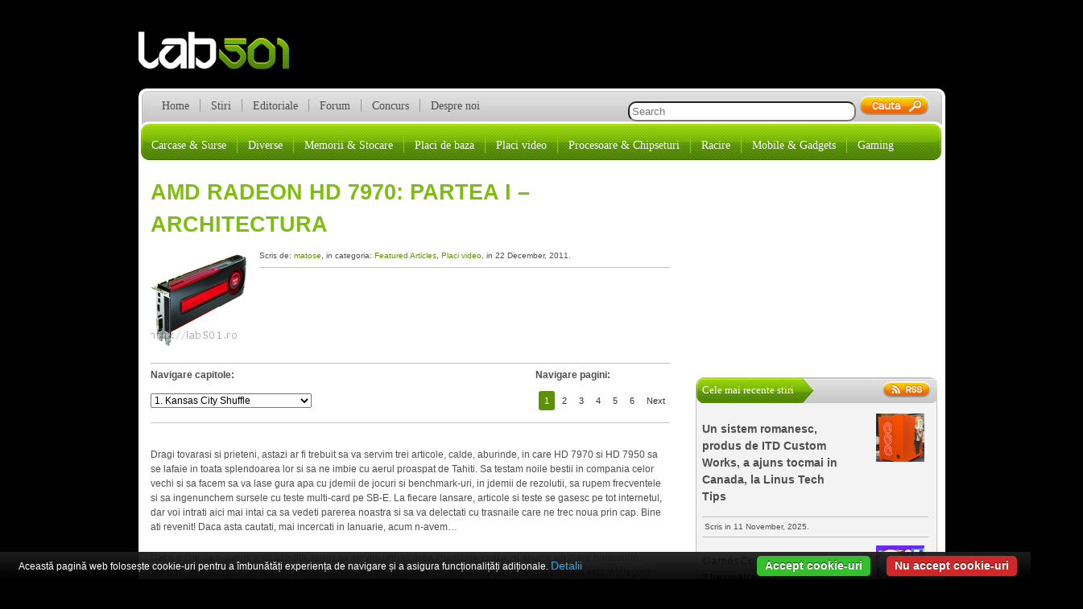

--- FILE ---
content_type: text/html; charset=UTF-8
request_url: https://lab501.ro/placi-video/amd-radeon-hd-7970-partea-i-architectura
body_size: 16677
content:
<!doctype html>
<html>
  <head>
   	<meta http-equiv="Content-Type" content="text/html charset=UTF-8" />
   	<meta name="generator" content="Wordpress" 4.9.26 />
   	<meta http-equiv="Content-type" content="text/html" charset="utf-8" />   
    <meta name="google-site-verification" content="lAZLXPpm7H1LyeauoMGUaHltnU8XEReQSq9ISmktlb0" />
   	<title>lab501  &raquo; AMD Radeon HD 7970: Partea I &#8211; Architectura  </title>
   	<link rel="pingback" href="lab501" />
  	<link rel="alternate" type="application/rss+xml" title="RSS 2.0" href="https://lab501.ro/feed" />
	<link rel="stylesheet" type="text/css" media="all" href="https://lab501.ro/wp-content/themes/new-theme/style.css" />
	<link rel="shortcut icon" href="https://lab501.ro/wp-content/themes/new-theme/img/favicon.ico" />
	<!--[if IE]>
    <script src="https://html5shim.googlecode.com/svn/trunk/html5.js"></script>
    <![endif]-->
	<link rel='dns-prefetch' href='//s0.wp.com' />
<link rel='dns-prefetch' href='//s.w.org' />
<link rel="alternate" type="application/rss+xml" title="lab501 &raquo; AMD Radeon HD 7970: Partea I &#8211; Architectura Comments Feed" href="https://lab501.ro/placi-video/amd-radeon-hd-7970-partea-i-architectura/feed" />
		<script type="text/javascript">
			window._wpemojiSettings = {"baseUrl":"https:\/\/s.w.org\/images\/core\/emoji\/11\/72x72\/","ext":".png","svgUrl":"https:\/\/s.w.org\/images\/core\/emoji\/11\/svg\/","svgExt":".svg","source":{"concatemoji":"https:\/\/lab501.ro\/wp-includes\/js\/wp-emoji-release.min.js?ver=4.9.26"}};
			!function(e,a,t){var n,r,o,i=a.createElement("canvas"),p=i.getContext&&i.getContext("2d");function s(e,t){var a=String.fromCharCode;p.clearRect(0,0,i.width,i.height),p.fillText(a.apply(this,e),0,0);e=i.toDataURL();return p.clearRect(0,0,i.width,i.height),p.fillText(a.apply(this,t),0,0),e===i.toDataURL()}function c(e){var t=a.createElement("script");t.src=e,t.defer=t.type="text/javascript",a.getElementsByTagName("head")[0].appendChild(t)}for(o=Array("flag","emoji"),t.supports={everything:!0,everythingExceptFlag:!0},r=0;r<o.length;r++)t.supports[o[r]]=function(e){if(!p||!p.fillText)return!1;switch(p.textBaseline="top",p.font="600 32px Arial",e){case"flag":return s([55356,56826,55356,56819],[55356,56826,8203,55356,56819])?!1:!s([55356,57332,56128,56423,56128,56418,56128,56421,56128,56430,56128,56423,56128,56447],[55356,57332,8203,56128,56423,8203,56128,56418,8203,56128,56421,8203,56128,56430,8203,56128,56423,8203,56128,56447]);case"emoji":return!s([55358,56760,9792,65039],[55358,56760,8203,9792,65039])}return!1}(o[r]),t.supports.everything=t.supports.everything&&t.supports[o[r]],"flag"!==o[r]&&(t.supports.everythingExceptFlag=t.supports.everythingExceptFlag&&t.supports[o[r]]);t.supports.everythingExceptFlag=t.supports.everythingExceptFlag&&!t.supports.flag,t.DOMReady=!1,t.readyCallback=function(){t.DOMReady=!0},t.supports.everything||(n=function(){t.readyCallback()},a.addEventListener?(a.addEventListener("DOMContentLoaded",n,!1),e.addEventListener("load",n,!1)):(e.attachEvent("onload",n),a.attachEvent("onreadystatechange",function(){"complete"===a.readyState&&t.readyCallback()})),(n=t.source||{}).concatemoji?c(n.concatemoji):n.wpemoji&&n.twemoji&&(c(n.twemoji),c(n.wpemoji)))}(window,document,window._wpemojiSettings);
		</script>
		<style type="text/css">
img.wp-smiley,
img.emoji {
	display: inline !important;
	border: none !important;
	box-shadow: none !important;
	height: 1em !important;
	width: 1em !important;
	margin: 0 .07em !important;
	vertical-align: -0.1em !important;
	background: none !important;
	padding: 0 !important;
}
</style>
<link rel="stylesheet" type="text/css" href="https://lab501.ro/wp-content/plugins/slidedeck-pro-for-wordpress/skins/default/skin.css?v=1.1" media="screen" /><link rel='stylesheet' id='jetpack-widget-social-icons-styles-css'  href='https://lab501.ro/wp-content/plugins/jetpack/modules/widgets/social-icons/social-icons.css?ver=20170506' type='text/css' media='all' />
<link rel='stylesheet' id='tablepress-default-css'  href='https://lab501.ro/wp-content/tablepress-combined.min.css?ver=24' type='text/css' media='all' />
<link rel='stylesheet' id='imagelightbox-css'  href='https://lab501.ro/wp-content/plugins/wp-imagelightbox/imagelightbox.css?ver=r13' type='text/css' media='all' />
<link rel='stylesheet' id='jetpack_css-css'  href='https://lab501.ro/wp-content/plugins/jetpack/css/jetpack.css?ver=6.1.5' type='text/css' media='all' />
<script type='text/javascript' src='https://lab501.ro/wp-content/plugins/cookiebar/cookiebar-latest.min.js?1&#038;forceLang=ro&#038;tracking=1&#038;thirdparty=1&#038;showNoConsent=1&#038;remember=360&#038;privacyPage=https%3A%2F%2Flab501.ro%2Fprivacy-policy-cookies&#038;ver=1.7.0'></script>
<script type='text/javascript' src='https://lab501.ro/wp-includes/js/jquery/jquery.js?ver=1.12.4'></script>
<script type='text/javascript' src='https://lab501.ro/wp-includes/js/jquery/jquery-migrate.min.js?ver=1.4.1'></script>
<script type='text/javascript' src='https://lab501.ro/wp-content/plugins/slidedeck-pro-for-wordpress/lib/jquery-mousewheel/jquery.mousewheel.min.js?ver=1.4.5'></script>
<script type='text/javascript' src='https://lab501.ro/wp-content/plugins/slidedeck-pro-for-wordpress/lib/slidedeck.jquery.js?ver=1.4.5'></script>
<link rel='https://api.w.org/' href='https://lab501.ro/wp-json/' />
<link rel="EditURI" type="application/rsd+xml" title="RSD" href="https://lab501.ro/xmlrpc.php?rsd" />
<link rel="wlwmanifest" type="application/wlwmanifest+xml" href="https://lab501.ro/wp-includes/wlwmanifest.xml" /> 
<link rel='prev' title='OCZ ZT 650W &#8211; Test practic' href='https://lab501.ro/carcase-surse/ocz-zt-650w-test-practic' />
<link rel='next' title='LAB501 si Xilence &#8211; Christmas Treasure Hunt' href='https://lab501.ro/stiri/lab501-si-xilence-christmas-treasure-hunt' />
<link rel="canonical" href="https://lab501.ro/placi-video/amd-radeon-hd-7970-partea-i-architectura" />
<link rel='shortlink' href='https://wp.me/ps8bs-9TG' />
<link rel="alternate" type="application/json+oembed" href="https://lab501.ro/wp-json/oembed/1.0/embed?url=https%3A%2F%2Flab501.ro%2Fplaci-video%2Famd-radeon-hd-7970-partea-i-architectura" />
<link rel="alternate" type="text/xml+oembed" href="https://lab501.ro/wp-json/oembed/1.0/embed?url=https%3A%2F%2Flab501.ro%2Fplaci-video%2Famd-radeon-hd-7970-partea-i-architectura&#038;format=xml" />

<link rel='dns-prefetch' href='//v0.wordpress.com'/>
<style type='text/css'>img#wpstats{display:none}</style>
<!-- Jetpack Open Graph Tags -->
<meta property="og:type" content="article" />
<meta property="og:title" content="AMD Radeon HD 7970: Partea I &#8211; Architectura" />
<meta property="og:url" content="https://lab501.ro/placi-video/amd-radeon-hd-7970-partea-i-architectura" />
<meta property="og:description" content="Dragi tovarasi si prieteni, astazi ar fi trebuit sa va servim trei articole, calde, aburinde, in care HD 7970 si HD 7950 sa se lafaie in toata splendoarea lor si sa ne imbie cu aerul proaspat de Ta…" />
<meta property="article:published_time" content="2011-12-22T05:05:10+00:00" />
<meta property="article:modified_time" content="2011-12-22T08:57:36+00:00" />
<meta property="og:site_name" content="lab501" />
<meta property="og:image" content="http://lab501.ro/wp-content/uploads/2011/12/back-580x240.jpg" />
<meta property="og:image:width" content="580" />
<meta property="og:image:height" content="240" />
<meta property="og:locale" content="en_US" />
<meta name="twitter:text:title" content="AMD Radeon HD 7970: Partea I &#8211; Architectura" />
<meta name="twitter:card" content="summary" />

<!-- End Jetpack Open Graph Tags -->
<script>
  (function(i,s,o,g,r,a,m){i['GoogleAnalyticsObject']=r;i[r]=i[r]||function(){
  (i[r].q=i[r].q||[]).push(arguments)},i[r].l=1*new Date();a=s.createElement(o),
  m=s.getElementsByTagName(o)[0];a.async=1;a.src=g;m.parentNode.insertBefore(a,m)
  })(window,document,'script','//www.google-analytics.com/analytics.js','ga');

  ga('create', 'UA-60548337-1', 'auto');
  ga('send', 'pageview');

</script>
	<script type='text/javascript'>
	var googletag = googletag || {};
	googletag.cmd = googletag.cmd || [];
	(function() {
	var gads = document.createElement('script');
	gads.async = true;
	gads.type = 'text/javascript';
	var useSSL = 'https:' == document.location.protocol;
	gads.src = (useSSL ? 'https:' : 'https:') + 
	'//www.googletagservices.com/tag/js/gpt.js';
	var node = document.getElementsByTagName('script')[0];
	node.parentNode.insertBefore(gads, node);
	})();
	</script>
	<script type='text/javascript'>
	googletag.cmd.push(function() {
	googletag.defineSlot('/9387909/Articol-next-468x60', [468, 60], 'div-gpt-ad-1337796188834-0').addService(googletag.pubads());
	googletag.defineSlot('/9387909/Body-next-468x60', [468, 60], 'div-gpt-ad-1337796188834-1').addService(googletag.pubads());
	googletag.defineSlot('/9387909/header-banner-next-728x90', [728, 90], 'div-gpt-ad-1337796188834-2').addService(googletag.pubads());
	googletag.defineSlot('/9387909/Skyscraper-dreapta-160x600', [160, 600], 'div-gpt-ad-1341223466374-5').addService(googletag.pubads());
	googletag.defineSlot('/9387909/Sidebar-lab-300x250', [300, 250], 'div-gpt-ad-1341223466374-6').addService(googletag.pubads());
	googletag.defineSlot('/9387909/Skyscraper-stanga-160x600', [160, 600], 'div-gpt-ad-1352212333203-7').addService(googletag.pubads());
	googletag.pubads().enableSingleRequest();
	googletag.enableServices();
	});
	</script>  
  </head>
  	<body class="post-template-default single single-post postid-38048 single-format-standard">
  		<div id="container">   	
  			<div id="banner-dreapta">
			  	<!-- Skyscraper-dreapta-160x600 -->
			  	<div id='div-gpt-ad-1341223466374-5' style='width:160px; height:600px;'>
			  		<script type='text/javascript'>
			  			googletag.cmd.push(function() { googletag.display('div-gpt-ad-1341223466374-5'); });
			  		</script>
			  	</div>
			</div><!-- end banner-dreapta --> 			 	
  			
  			<div id="banner-stanga">
  				<!-- Skyscraper-stanga-160x600 -->
  					<div id='div-gpt-ad-1352212333203-7' style='width:160px; height:600px;'>
  						<script type='text/javascript'>
  							googletag.cmd.push(function() { googletag.display('div-gpt-ad-1352212333203-7'); });
  						</script>
  					</div>
  			</div><!-- end banner-stanga -->
  			
  			<div id="header">
		 		<h1><a href="https://lab501.ro">lab501.ro</a></h1>
		 		
		 		<div class="banner">
				<!-- header-banner-next-728x90 -->
					<div id='div-gpt-ad-1337796188834-2' style='width:728px; height:90px;'>
						<script type='text/javascript'>
							googletag.cmd.push(function() { googletag.display('div-gpt-ad-1337796188834-2'); });
						</script>
					</div>
				</div><!-- end banner -->
			</div><!-- end header -->	
			
			<div id="wrap">	
		 		<div id="main"> 		 
					 <div id="menu" class="menu-main-menu-container"><ul id="menu-main-menu" class="menu-item"><li id="menu-item-39864" class="menu-item menu-item-type-custom menu-item-object-custom menu-item-home menu-item-39864"><a href="http://lab501.ro/">Home</a></li>
<li id="menu-item-39865" class="menu-item menu-item-type-taxonomy menu-item-object-category menu-item-39865"><a href="https://lab501.ro/category/stiri">Stiri</a></li>
<li id="menu-item-39866" class="menu-item menu-item-type-taxonomy menu-item-object-category menu-item-39866"><a href="https://lab501.ro/category/editoriale">Editoriale</a></li>
<li id="menu-item-39867" class="menu-item menu-item-type-custom menu-item-object-custom menu-item-39867"><a href="http://forum.lab501.ro/">Forum</a></li>
<li id="menu-item-48259" class="menu-item menu-item-type-post_type menu-item-object-page menu-item-48259"><a href="https://lab501.ro/concurs">Concurs</a></li>
<li id="menu-item-40267" class="menu-item menu-item-type-post_type menu-item-object-page menu-item-40267"><a href="https://lab501.ro/despre-noi">Despre noi</a></li>
</ul></div>	 	 
	 	 	<div id="search-div">
			 <form method="get" id="search" action="https://lab501.ro">
	<input type="text" placeholder="Search" name="s" id="s" size="33" value="" />
	<input type="submit" id="search-icon" />
</form>   	     	</div>  
		 <div id="categorii" class="menu-secondary-menu-container"><ul id="menu-secondary-menu" class="cat-item"><li id="menu-item-39870" class="menu-item menu-item-type-taxonomy menu-item-object-category menu-item-39870"><a href="https://lab501.ro/category/carcase-surse">Carcase &#038; Surse</a></li>
<li id="menu-item-39871" class="menu-item menu-item-type-taxonomy menu-item-object-category menu-item-39871"><a href="https://lab501.ro/category/diverse">Diverse</a></li>
<li id="menu-item-39872" class="menu-item menu-item-type-taxonomy menu-item-object-category menu-item-39872"><a href="https://lab501.ro/category/memorii-stocare">Memorii &#038; Stocare</a></li>
<li id="menu-item-39873" class="menu-item menu-item-type-taxonomy menu-item-object-category menu-item-39873"><a href="https://lab501.ro/category/placi-de-baza">Placi de baza</a></li>
<li id="menu-item-39874" class="menu-item menu-item-type-taxonomy menu-item-object-category current-post-ancestor current-menu-parent current-post-parent menu-item-39874"><a href="https://lab501.ro/category/placi-video">Placi video</a></li>
<li id="menu-item-39875" class="menu-item menu-item-type-taxonomy menu-item-object-category menu-item-39875"><a href="https://lab501.ro/category/procesoare-chipseturi">Procesoare &#038; Chipseturi</a></li>
<li id="menu-item-39876" class="menu-item menu-item-type-taxonomy menu-item-object-category menu-item-39876"><a href="https://lab501.ro/category/racire">Racire</a></li>
<li id="menu-item-40295" class="menu-item menu-item-type-custom menu-item-object-custom menu-item-40295"><a title="smartphone laptop ultrabook foto" href="http://next.lab501.ro">Mobile &#038; Gadgets</a></li>
<li id="menu-item-56985" class="menu-item menu-item-type-custom menu-item-object-custom menu-item-56985"><a href="http://nivelul2.lab501.ro">Gaming</a></li>
</ul></div>			
		 <div id="main-content"> 	  
		 <div id="articole">

  		<body class="post-template-default single single-post postid-38048 single-format-standard">		
							  	  <div class="articol">
			  	   <h1 class="titlu-articol"><a href="https://lab501.ro/placi-video/amd-radeon-hd-7970-partea-i-architectura">AMD Radeon HD 7970: Partea I &#8211; Architectura</h1></a>
				   <div class="img-art">
				   	<img src="http://lab501.ro/wp-content/uploads/2011/12/thumbnail79.jpg"
					width="120px" height="120px"
					alt=""
					/>
			 	    </div>
				   <p class="meta">Scris de: <span class="autor"><a href="https://lab501.ro/author/matose" title="Posts by matose" rel="author">matose</a></span>, in categoria: <span class="cat"><a href="https://lab501.ro/category/featured-articles" rel="category tag">Featured Articles</a>, <a href="https://lab501.ro/category/placi-video" rel="category tag">Placi video</a></span>, in 22 December, 2011.</p>
<div class="social"> 
<!-- Place this tag where you want the +1 button to render -->
<div class="gplus"><g:plusone></g:plusone></div>

<!-- Place this render call where appropriate -->
<div id="fb-root"></div>
<script>(function(d, s, id) {
  var js, fjs = d.getElementsByTagName(s)[0];
  if (d.getElementById(id)) return;
  js = d.createElement(s); js.id = id;
  js.src = "//connect.facebook.net/en_GB/sdk.js#xfbml=1&version=v2.4";
  fjs.parentNode.insertBefore(js, fjs);
}(document, 'script', 'facebook-jssdk'));</script>

<div class="fb-like" data-href="https://lab501.ro/placi-video/amd-radeon-hd-7970-partea-i-architectura" data-send="false" data-width="450" data-show-faces="false"></div>
<div class="fb-share-button" data-href="https://lab501.ro/placi-video/amd-radeon-hd-7970-partea-i-architectura" data-layout="button_count"></div>
</div>				   	
			<div id="navigare">
				<div id="navigare-capitole">
					<p><strong>Navigare capitole:</strong></p>
				<div id="capitole-lista"><form name="content_jump"><span class="contentjumplink" ></span><select class="contentjumpddl" onchange="location = this.options[this.selectedIndex].value;"><option value="https://lab501.ro/placi-video/amd-radeon-hd-7970-partea-i-architectura"selected="selected">1. Kansas City Shuffle</option><option value="https://lab501.ro/placi-video/amd-radeon-hd-7970-partea-i-architectura/2">2. Meet Southern Islands...</option><option value="https://lab501.ro/placi-video/amd-radeon-hd-7970-partea-i-architectura/3">3. GCN - Un nou inceput pentru AMD</option><option value="https://lab501.ro/placi-video/amd-radeon-hd-7970-partea-i-architectura/4">4. AMD Radeon HD 7970 - Specificatii</option><option value="https://lab501.ro/placi-video/amd-radeon-hd-7970-partea-i-architectura/5">5. AMD Radeon HD 7970 - Analiza fizica</option><option value="https://lab501.ro/placi-video/amd-radeon-hd-7970-partea-i-architectura/6">6. Lucky Number Seven...</option></select><a class="contentjumplink" href="https://lab501.ro/placi-video/amd-radeon-hd-7970-partea-i-architectura/2" ></a></form></div>
			</div>
			
			<div id="navigare-pagini">
				<p><strong>Navigare pagini:</strong></p>
			<div id="capitole">
				<!-- pb265 --><div class="pagebar"><span>&nbsp;</span><span class="this-page">1</span>
<a href="https://lab501.ro/placi-video/amd-radeon-hd-7970-partea-i-architectura/2" title="Page 2">2</a>
<a href="https://lab501.ro/placi-video/amd-radeon-hd-7970-partea-i-architectura/3" title="Page 3">3</a>
<a href="https://lab501.ro/placi-video/amd-radeon-hd-7970-partea-i-architectura/4" title="Page 4">4</a>
<a href="https://lab501.ro/placi-video/amd-radeon-hd-7970-partea-i-architectura/5" title="Page 5">5</a>
<a href="https://lab501.ro/placi-video/amd-radeon-hd-7970-partea-i-architectura/6" title="Page 6">6</a>
<a href="https://lab501.ro/placi-video/amd-radeon-hd-7970-partea-i-architectura/2" title="Page 2">Next</a>
</div>			</div><!-- end capitole -->
			</div><!-- end navigare-pagini -->
			</div><!-- end navigare -->	
			<div id="content"><p><!--pagetitle:Kansas City Shuffle--></p>
<p>Dragi tovarasi si prieteni, astazi ar fi trebuit sa va servim trei articole, calde, aburinde, in care HD 7970 si HD 7950 sa se lafaie in toata splendoarea lor si sa ne imbie cu aerul proaspat de Tahiti. Sa testam noile bestii in compania celor vechi si sa facem sa va lase gura apa cu jdemii de jocuri si benchmark-uri, in jdemii de rezolutii, sa rupem frecventele si sa ingenunchem sursele cu teste multi-card pe SB-E. La fiecare lansare, articole si teste se gasesc pe tot internetul, dar voi intrati aici mai intai ca sa vedeti parerea noastra si sa va delectati cu trasnaile care ne trec noua prin cap. Bine ati revenit! Daca asta cautati, mai incercati in Ianuarie, acum n-avem&#8230; </p>
<p>Daca e clar ca n-avem, v-ati astepta atunci sa servim urmatoarea chestiune logica, si anume un mare huoooooo. Meeeh&#8230;n-avem nici din ala. Nu pentru ca ne-am fi pierdut vana in ultimul timp, ci pentru ca de data asta intelegem prea bine ce au facut &#8220;banditii&#8221; de la AMD, am mai vazut asa ceva si alte dati, asa ca ar fi deplasat sa ii huiduim pe ei daca in urma cu 3 ani nu ii huiduiam pe cei de la Nvidia (o sa vedeti imediat ce vreau sa zic).</p>
<p>Haideti sa punem in context o strategie de marketing executata ca la carte. Se ia o situatie de genul AMD dupa Bulldozer, situatie in care factorii de decizie s-au schimbat si departamentele de marketing au cunoscut o infuzie puternica de sange proaspat (cel vechi a fost varsat in urma cu o luna -pun intended). Bun, oamenii astia sunt evident inteligenti, dar si dornici de afirmare, si prin urmare nu isi doresc o simpla lansare, ci una triumfala, facuta ca la carte. Produsul este bun, Craciunul este aproape, deci se trece la treaba&#8230;</p>
<p>Mai intai (cu cateva saptamani inainte) se cheama la un cico si un biscuite jurnalistii. Se lauda produsul, se profita de ocazie pentru a se introduce in schema si mici alte subiecte (gen &#8220;ia uite bre, acum facem si memorii&#8221;) si se anunta data de lansare &#8211; 9 Ianuarie. Evident, la scurt timp dupa sueta, incep sa apara si scurgerile de informatii legate de data de lansare, performanta s.a.m.d. , nu pentru ca i-ar fi picat cuiva biscutii greu la stomac, ci pentru ca asa se intampla cu orice produs. Stii ca se apropie cand incepe zvonistica (ma rog, asta referitor la voi cititorii, noi stim atunci cand ne spun baietii din China ce au pe banda in fabrica, dar asta este partea a doua). Bun, forumurile incep sa se incinga, avem hype, avem focus pe subiect, e perfect. Avem si broblem &#8211; nu avem disponibilitate, dar nu ar fi AMD nici prima si nici ultima companie in cazul careia vedem asa ceva. </p>
<p>Prin urmare, sunteti pregatiti? Bam!!! Cu o saptamana inainte de Craciun, NDA-ul se decaleaza, lansarea lui 7970 va avea loc pe 22 Decembrie, leak-urile se intensifica, discutiile pe forumuri ating apogeul, totul merge confom planului.  NDA-ul pentru 7950 ramane 9 Ianuarie, sample-uri de 7970 exista in numar foarte redus, cei de la AMD ne suna ca sa isi ceara scuze pentru situatie. Iar noi intelegem perfect, pentru ca stim exact despre ce este vorba&#8230; Nu conteaza ca doar o mana de publicatii au produsul la review si disponibilitate efectiva a produsului o existe dupa 10 Ianuarie si la cateva saptamani dupa pentru 7950. </p>
<p>Ideea este simpla, aratand cu cateva zile inainte de Craciun ce poate noua familie de placi grafice AMD, achizitiile altor produse din aceasta gama de pret ( a se citi GTX 580) se reduc la minim, deoarece nimeni nu vrea un produs vechi in conditiile in care peste 1-2-3 saptamani va putea lua ceva mai nou si mai bun. Logic. But wait, there&#8217;s more! In conditiile in care citim primele review-uri pe 22 Decembrie si putem sa cumparam produsul pe 9-10 Ianuarie, pofta maniacilor creste si mai mult, caci deh, nu e nimic mai bun si mai frumos decat ce nu poti avea. Facem pariu ca primele transporturi de HD 7970 se vor vaporiza instant?</p>
<p>Bun, in aceste conditii, va intrebati desigur de ce exista decalaj intre 7970 si 7950. Pai este destul de simplu &#8211; exista mult prea putine 7970 in momentul de fata, si putem presupune ca procesul de fabricatie este suficient de bun incat sa nu existe prea multe rebuturi. Prin urmare, de ce sa nu capitalizezi produsul cel mai scump, si sa il castrezi ca sa ai si 7950 la review-eri si in magazine? Mai bine produci cat mai multe bucati de 7970, oricum maniacii o sa sara pe ele, si cine chiar nu isi permite, mai poate astepta cateva saptamani. Daca stam sa ne gandim bine, exact asa s-a intamplat si cu 5870 si 5850. </p>
<p>Acum, o sa va intrebati de ce nu strigam noi huooo. Pai&#8230;din doua motive. In primul rand, strategia de lansare a celor de la AMD este foarte bine pusa la punct, si va amplifica pe deplin succesul unui produs si asa bun. Haideti sa recunoastem, dupa Bulldozer AMD chiar aveau nevoie de asa ceva. Pe de alta parte, va mai aduceti aminte de GTX 295? Cel cu preview pe 11 site-uri (printre care si noi) pe 18 Decembrie si lansare pe 8 Ianuarie? Da domnilor, nimic nu este nou sub soare, si Nvidia au facut acelasi lucru acum 3 ani cu GTX 295, si AMD fac acelasi lucru acum cu HD 7970. Si la fel cum ii laudam pe verzi atunci, la fel si cei de la AMD merita acum un mare bravo pentru strategia aleasa pentru aceasta lansare. Oricum am privi problema, desi nu este o solutie inovatoare, este o solutie deosebit de inteligenta. </p>
<p>Cat de mult va incanta asta pe voi ca si potentiali cumparatori, asta este partea a doua. Problema este ca noi ne respectam cititorii, la fel cum ne respectam si munca, si prin urmare nu putem veni cu un articolas ciuntit din lipsa de timp in fata voastra. De-a lungul anilor, ne-am impus niste standarde legate de ceea ce facem, si voi v-ati obisnuit cu asta, si prin urmare nu vom face rabat nici de aceasta data. Noi vrem articole monstruoase, comparatii complete si frecvente demente. Asta  o sa vedeti de la noi in Ianuarie. Pana atunci, la fel ca si in cazul lansarilor Nehalem sau Sandy Bridge, o sa va povestim putin despre arhitectura. Primele teste le veti vedea oricum pe internet astazi, dar pentru o portie completa de LAB501 style, reveniti cu stomacelele pline de carnati, cozonac si alte bunataturi in prima jumatate a lui Ianuarie. </p>
</div>				  
		</div><!-- end articol -->

<div id="navigare-jos">
	<div id="navigare-capitole">
		<p><strong>Navigare capitole:</strong></p>
			<div id="capitole-list">
				<form name="content_jump"><span class="contentjumplink" ></span><select class="contentjumpddl" onchange="location = this.options[this.selectedIndex].value;"><option value="https://lab501.ro/placi-video/amd-radeon-hd-7970-partea-i-architectura"selected="selected">1. Kansas City Shuffle</option><option value="https://lab501.ro/placi-video/amd-radeon-hd-7970-partea-i-architectura/2">2. Meet Southern Islands...</option><option value="https://lab501.ro/placi-video/amd-radeon-hd-7970-partea-i-architectura/3">3. GCN - Un nou inceput pentru AMD</option><option value="https://lab501.ro/placi-video/amd-radeon-hd-7970-partea-i-architectura/4">4. AMD Radeon HD 7970 - Specificatii</option><option value="https://lab501.ro/placi-video/amd-radeon-hd-7970-partea-i-architectura/5">5. AMD Radeon HD 7970 - Analiza fizica</option><option value="https://lab501.ro/placi-video/amd-radeon-hd-7970-partea-i-architectura/6">6. Lucky Number Seven...</option></select><a class="contentjumplink" href="https://lab501.ro/placi-video/amd-radeon-hd-7970-partea-i-architectura/2" ></a></form>			</div><!-- end capitole -->
	</div><!-- end navigare capitole -->		
	<div id="navigare-pagini">
		<p><strong>Navigare pagini:</strong></p>
			<div id="capitole">
				<!-- pb265 --><div class="pagebar"><span>&nbsp;</span><span class="this-page">1</span>
<a href="https://lab501.ro/placi-video/amd-radeon-hd-7970-partea-i-architectura/2" title="Page 2">2</a>
<a href="https://lab501.ro/placi-video/amd-radeon-hd-7970-partea-i-architectura/3" title="Page 3">3</a>
<a href="https://lab501.ro/placi-video/amd-radeon-hd-7970-partea-i-architectura/4" title="Page 4">4</a>
<a href="https://lab501.ro/placi-video/amd-radeon-hd-7970-partea-i-architectura/5" title="Page 5">5</a>
<a href="https://lab501.ro/placi-video/amd-radeon-hd-7970-partea-i-architectura/6" title="Page 6">6</a>
<a href="https://lab501.ro/placi-video/amd-radeon-hd-7970-partea-i-architectura/2" title="Page 2">Next</a>
</div>			</div><!-- end capitole -->
	</div><!-- end navigare-pagini -->
</div><!-- end navigare-jos -->	

<div style="margin:0 0 0 100px; padding:0px; width:460px;">
<!-- Articol-next-468x60 -->
<div id='div-gpt-ad-1337796188834-0' style='width:468px; height:60px;'>
<script type='text/javascript'>
googletag.cmd.push(function() { googletag.display('div-gpt-ad-1337796188834-0'); });
</script>
</div>
</div>
		
   	<div id="related">
    	<h3 class='related_post_title'>Articole similare</h3><ul class='related_post'><li><a href="https://lab501.ro/placi-video/sapphire-dual-x-r9-280-3gb-oc" title="Sapphire Dual-X R9 280 3GB OC ">Sapphire Dual-X R9 280 3GB OC </a></li><li><a href="https://lab501.ro/placi-video/gigabyte-r9-280x-oc-gv-r928xoc-3gd-crossfirex-review" title="GIGABYTE R9 280X OC (GV-R928XOC-3GD) &#8211; CrossfireX Review">GIGABYTE R9 280X OC (GV-R928XOC-3GD) &#8211; CrossfireX Review</a></li><li><a href="https://lab501.ro/placi-video/msi-r7970-lightning-review" title="MSI R7970 Lightning Review">MSI R7970 Lightning Review</a></li><li><a href="https://lab501.ro/placi-video/amd-radeon-hd-7970-ghz-edition-review" title="AMD Radeon HD 7970 GHZ Edition Review">AMD Radeon HD 7970 GHZ Edition Review</a></li><li><a href="https://lab501.ro/placi-video/asus-hd7970-dcii-top-studiu-de-overclocking" title="Asus HD7970 DCII TOP &#8211; Studiu de overclocking">Asus HD7970 DCII TOP &#8211; Studiu de overclocking</a></li></ul>	</div>			  
			  			  	
	<div id="comments_template">
	<div id="comentarii">
	<img class="comentarii" src="https://lab501.ro/wp-content/themes/new-theme/img/comentarii.png" /> 
	<p>Comentarii</p></div>
		 
<!-- You can start editing here. -->
 
		<h3 class="com">
			<span class="com-titlu">
				16 comentarii la:</span> AMD Radeon HD 7970: Partea I &#8211; Architectura		</h3>		
		
		
		<ol class="commentlist" style="counter-reset: item 0">
			    <li class="comment even thread-even depth-1" id="li-comment-51325">
            <header class="comment-meta comment-author vcard">

                <div class="comment-author vcard">
                    <img alt='' src='https://secure.gravatar.com/avatar/c88fa3afd46e0812790730f05f19a0e1?s=44&#038;d=mm&#038;r=g' srcset='https://secure.gravatar.com/avatar/c88fa3afd46e0812790730f05f19a0e1?s=88&#038;d=mm&#038;r=g 2x' class='avatar avatar-44 photo' height='44' width='44' />                <div class="comment-meta"> 
                <cite class="fn">Alex.G </cite>                <span class="com-date"> a scris pe: 
                        <a href="https://lab501.ro/placi-video/amd-radeon-hd-7970-partea-i-architectura#comment-51325"><time datetime="2011-12-22T10:26:07+00:00">22 December 2011 la 10:26</time></a>                </span>
                </div>       
            </header><!-- .comment-meta -->
            
            <section class="comment-content comment">
                <p>Hmmm, nimic spectaculos&#8230; Intradevar, a crescut performnata, dar nu asa de mult incat sa merite bani la care probabil va fi disponibila. Avand in vedere ca GTX 580 o poti achizitiona la un pret de 2000 RON, iar 7970 se pare ca va costa 2500 RON(cel putin la noi), sporul de performanta nefiind semnificativa. Din punctul meu de vedere, situatia nu e prea roz&#8230; Asteptam raspunsul nvidia</p>
                            </section><!-- .comment-content -->

            <div class="reply">
                            </div><!-- .reply -->
    </li><!-- #comment-## -->
    <li class="comment odd alt thread-odd thread-alt depth-1" id="li-comment-51326">
            <header class="comment-meta comment-author vcard">

                <div class="comment-author vcard">
                    <img alt='' src='https://secure.gravatar.com/avatar/6c85931141e5fb39235fb6647e7b157d?s=44&#038;d=mm&#038;r=g' srcset='https://secure.gravatar.com/avatar/6c85931141e5fb39235fb6647e7b157d?s=88&#038;d=mm&#038;r=g 2x' class='avatar avatar-44 photo' height='44' width='44' />                <div class="comment-meta"> 
                <cite class="fn">Sorin </cite>                <span class="com-date"> a scris pe: 
                        <a href="https://lab501.ro/placi-video/amd-radeon-hd-7970-partea-i-architectura#comment-51326"><time datetime="2011-12-22T10:28:59+00:00">22 December 2011 la 10:28</time></a>                </span>
                </div>       
            </header><!-- .comment-meta -->
            
            <section class="comment-content comment">
                <p>Sarbatori fericite echipei lab501 si tutulor cititorilor. De fiecare data ramin placut impresionat de articolele publicate, extrem de detailate(!) si bine docomentate, pastrind insa un limba simplu si usor de inteles. Evident nu-mi pot permite o astfel de placa video, sau alte procesoare high-end, carcase si alte minunatii, insa entuziasmul echipei de testare este cit se poate de molipsitor, de aceasta data fiind benefic. Felicitari inca o data si tineti-o tot asa !!!</p>
                            </section><!-- .comment-content -->

            <div class="reply">
                            </div><!-- .reply -->
    </li><!-- #comment-## -->
    <li class="comment even thread-even depth-1" id="li-comment-51329">
            <header class="comment-meta comment-author vcard">

                <div class="comment-author vcard">
                    <img alt='' src='https://secure.gravatar.com/avatar/1c0b3b6ede88441ae41010e2ceb05a7e?s=44&#038;d=mm&#038;r=g' srcset='https://secure.gravatar.com/avatar/1c0b3b6ede88441ae41010e2ceb05a7e?s=88&#038;d=mm&#038;r=g 2x' class='avatar avatar-44 photo' height='44' width='44' />                <div class="comment-meta"> 
                <cite class="fn">Harabagiu George </cite>                <span class="com-date"> a scris pe: 
                        <a href="https://lab501.ro/placi-video/amd-radeon-hd-7970-partea-i-architectura#comment-51329"><time datetime="2011-12-22T11:14:43+00:00">22 December 2011 la 11:14</time></a>                </span>
                </div>       
            </header><!-- .comment-meta -->
            
            <section class="comment-content comment">
                <p>Pacat, aveam chef de lectura! :))<br />
Sarbatori fericite si voua! Multe impliniri si &#8220;succesuri&#8221; pe 2012 si sa ramaneti la inaltime asa cum ne-ati obisnuit!</p>
                            </section><!-- .comment-content -->

            <div class="reply">
                            </div><!-- .reply -->
    </li><!-- #comment-## -->
    <li class="comment odd alt thread-odd thread-alt depth-1" id="li-comment-51375">
            <header class="comment-meta comment-author vcard">

                <div class="comment-author vcard">
                    <img alt='' src='https://secure.gravatar.com/avatar/b83b6356879f95a8f515f9a1d3f6958e?s=44&#038;d=mm&#038;r=g' srcset='https://secure.gravatar.com/avatar/b83b6356879f95a8f515f9a1d3f6958e?s=88&#038;d=mm&#038;r=g 2x' class='avatar avatar-44 photo' height='44' width='44' />                <div class="comment-meta"> 
                <cite class="fn"><a href='http://-' rel='external nofollow' class='url'>Furnica</a> </cite>                <span class="com-date"> a scris pe: 
                        <a href="https://lab501.ro/placi-video/amd-radeon-hd-7970-partea-i-architectura#comment-51375"><time datetime="2011-12-22T18:38:42+00:00">22 December 2011 la 18:38</time></a>                </span>
                </div>       
            </header><!-- .comment-meta -->
            
            <section class="comment-content comment">
                <p>Legat de memoria placii video.<br />
Daca imi aduc aminte, era stabilit sa se implementeze memorii de tip XDR2, net superioare celor DDR5. Sint dezmagit. 🙁<br />
Teoretic, dupa calculele facute de catre domniile lor sint ok, dar in Teste, sporul de performanta o sa fie in jur de 10-15 % mai mari fata de seria anterioara (69xx); asa cum a mentionat si Aleg G., nimic spectaculos.<br />
Unde este acel progres de care se tot vorbeste, incercind sa inoculeze populatiei ca firma X este concurenta/rivala cu firma Y, la viitoarea serie/produs o sa se vina cu ceva inovativ? </p>
<p>Salutari si Sarbatori fericite tuturor. :yes:</p>
                            </section><!-- .comment-content -->

            <div class="reply">
                            </div><!-- .reply -->
    </li><!-- #comment-## -->
    <li class="comment even thread-even depth-1" id="li-comment-51377">
            <header class="comment-meta comment-author vcard">

                <div class="comment-author vcard">
                    <img alt='' src='https://secure.gravatar.com/avatar/b5d95ac6cd962a86e20335a55fc8b6b6?s=44&#038;d=mm&#038;r=g' srcset='https://secure.gravatar.com/avatar/b5d95ac6cd962a86e20335a55fc8b6b6?s=88&#038;d=mm&#038;r=g 2x' class='avatar avatar-44 photo' height='44' width='44' />                <div class="comment-meta"> 
                <cite class="fn">Allex_master </cite>                <span class="com-date"> a scris pe: 
                        <a href="https://lab501.ro/placi-video/amd-radeon-hd-7970-partea-i-architectura#comment-51377"><time datetime="2011-12-22T18:49:14+00:00">22 December 2011 la 18:49</time></a>                </span>
                </div>       
            </header><!-- .comment-meta -->
            
            <section class="comment-content comment">
                <p>Foarte frumos! Felicitari pentru prezentare si astept cele trei articole 😉</p>
<p>Sarbatori Fericite!</p>
                            </section><!-- .comment-content -->

            <div class="reply">
                            </div><!-- .reply -->
    </li><!-- #comment-## -->
    <li class="comment odd alt thread-odd thread-alt depth-1" id="li-comment-51379">
            <header class="comment-meta comment-author vcard">

                <div class="comment-author vcard">
                    <img alt='' src='https://secure.gravatar.com/avatar/f25130e0683d2e8ca10fba9f18a5019f?s=44&#038;d=mm&#038;r=g' srcset='https://secure.gravatar.com/avatar/f25130e0683d2e8ca10fba9f18a5019f?s=88&#038;d=mm&#038;r=g 2x' class='avatar avatar-44 photo' height='44' width='44' />                <div class="comment-meta"> 
                <cite class="fn">Teo MORAR </cite>                <span class="com-date"> a scris pe: 
                        <a href="https://lab501.ro/placi-video/amd-radeon-hd-7970-partea-i-architectura#comment-51379"><time datetime="2011-12-22T19:06:27+00:00">22 December 2011 la 19:06</time></a>                </span>
                </div>       
            </header><!-- .comment-meta -->
            
            <section class="comment-content comment">
                <p><a href="http://www.tomshardware.com/reviews/radeon-hd-7970-benchmark-tahiti-gcn,3104-3.html" rel="nofollow">http://www.tomshardware.com/reviews/radeon-hd-7970-benchmark-tahiti-gcn,3104-3.html</a></p>
                            </section><!-- .comment-content -->

            <div class="reply">
                            </div><!-- .reply -->
    </li><!-- #comment-## -->
    <li class="comment even thread-even depth-1" id="li-comment-51393">
            <header class="comment-meta comment-author vcard">

                <div class="comment-author vcard">
                    <img alt='' src='https://secure.gravatar.com/avatar/498ead74856e13cd45dcf93d2ac3c189?s=44&#038;d=mm&#038;r=g' srcset='https://secure.gravatar.com/avatar/498ead74856e13cd45dcf93d2ac3c189?s=88&#038;d=mm&#038;r=g 2x' class='avatar avatar-44 photo' height='44' width='44' />                <div class="comment-meta"> 
                <cite class="fn">Negaterium </cite>                <span class="com-date"> a scris pe: 
                        <a href="https://lab501.ro/placi-video/amd-radeon-hd-7970-partea-i-architectura#comment-51393"><time datetime="2011-12-22T20:59:58+00:00">22 December 2011 la 20:59</time></a>                </span>
                </div>       
            </header><!-- .comment-meta -->
            
            <section class="comment-content comment">
                <p>&#8220;articole monstruoase&#8221; !<br />
De-abia astept 🙂</p>
                            </section><!-- .comment-content -->

            <div class="reply">
                            </div><!-- .reply -->
    </li><!-- #comment-## -->
    <li class="comment odd alt thread-odd thread-alt depth-1" id="li-comment-51424">
            <header class="comment-meta comment-author vcard">

                <div class="comment-author vcard">
                    <img alt='' src='https://secure.gravatar.com/avatar/253d505fd42c6f8720ae982950da93ce?s=44&#038;d=mm&#038;r=g' srcset='https://secure.gravatar.com/avatar/253d505fd42c6f8720ae982950da93ce?s=88&#038;d=mm&#038;r=g 2x' class='avatar avatar-44 photo' height='44' width='44' />                <div class="comment-meta"> 
                <cite class="fn">Gabriel C. </cite>                <span class="com-date"> a scris pe: 
                        <a href="https://lab501.ro/placi-video/amd-radeon-hd-7970-partea-i-architectura#comment-51424"><time datetime="2011-12-23T00:46:04+00:00">23 December 2011 la 0:46</time></a>                </span>
                </div>       
            </header><!-- .comment-meta -->
            
            <section class="comment-content comment">
                <p>Ca de obicei Lab51 se distinge prin originalitate ,jos palaria ptr un articol profesionist, astept cu nerabdare si urmatorul articol profesionist cu benchmarkurile multasteptate, sunt curios Mosul ce daruri are 🙂 &#8230;</p>
                            </section><!-- .comment-content -->

            <div class="reply">
                            </div><!-- .reply -->
    </li><!-- #comment-## -->
    <li class="comment even thread-even depth-1" id="li-comment-51690">
            <header class="comment-meta comment-author vcard">

                <div class="comment-author vcard">
                    <img alt='' src='https://secure.gravatar.com/avatar/5da464946cdd50dec491cfbd1c17cc54?s=44&#038;d=mm&#038;r=g' srcset='https://secure.gravatar.com/avatar/5da464946cdd50dec491cfbd1c17cc54?s=88&#038;d=mm&#038;r=g 2x' class='avatar avatar-44 photo' height='44' width='44' />                <div class="comment-meta"> 
                <cite class="fn">High Octane </cite>                <span class="com-date"> a scris pe: 
                        <a href="https://lab501.ro/placi-video/amd-radeon-hd-7970-partea-i-architectura#comment-51690"><time datetime="2011-12-25T01:48:54+00:00">25 December 2011 la 1:48</time></a>                </span>
                </div>       
            </header><!-- .comment-meta -->
            
            <section class="comment-content comment">
                <p>Ce are bre site-ul? Da-ti drogul inapoi la om&#8230;</p>
                            </section><!-- .comment-content -->

            <div class="reply">
                            </div><!-- .reply -->
    </li><!-- #comment-## -->
    <li class="comment byuser comment-author-monstru odd alt thread-odd thread-alt depth-1" id="li-comment-51708">
            <header class="comment-meta comment-author vcard">

                <div class="comment-author vcard">
                    <img alt='' src='https://secure.gravatar.com/avatar/a5eb4bcaa34b544565b4bd7f623d59d4?s=44&#038;d=mm&#038;r=g' srcset='https://secure.gravatar.com/avatar/a5eb4bcaa34b544565b4bd7f623d59d4?s=88&#038;d=mm&#038;r=g 2x' class='avatar avatar-44 photo' height='44' width='44' />                <div class="comment-meta"> 
                <cite class="fn">Monstru </cite>                <span class="com-date"> a scris pe: 
                        <a href="https://lab501.ro/placi-video/amd-radeon-hd-7970-partea-i-architectura#comment-51708"><time datetime="2011-12-25T11:54:17+00:00">25 December 2011 la 11:54</time></a>                </span>
                </div>       
            </header><!-- .comment-meta -->
            
            <section class="comment-content comment">
                <p>Se surubarea la ceva domnule, ne cerem scuze. Drog is back, si cu ceva surprize 😀</p>
                            </section><!-- .comment-content -->

            <div class="reply">
                            </div><!-- .reply -->
    </li><!-- #comment-## -->
    <li class="comment even thread-even depth-1" id="li-comment-51810">
            <header class="comment-meta comment-author vcard">

                <div class="comment-author vcard">
                    <img alt='' src='https://secure.gravatar.com/avatar/3360c95259e2b170f087c9bd77abe634?s=44&#038;d=mm&#038;r=g' srcset='https://secure.gravatar.com/avatar/3360c95259e2b170f087c9bd77abe634?s=88&#038;d=mm&#038;r=g 2x' class='avatar avatar-44 photo' height='44' width='44' />                <div class="comment-meta"> 
                <cite class="fn">ragefuury </cite>                <span class="com-date"> a scris pe: 
                        <a href="https://lab501.ro/placi-video/amd-radeon-hd-7970-partea-i-architectura#comment-51810"><time datetime="2011-12-26T10:32:49+00:00">26 December 2011 la 10:32</time></a>                </span>
                </div>       
            </header><!-- .comment-meta -->
            
            <section class="comment-content comment">
                <p>@furnica:<br />
Poate  fi cineva dezamagit/ dezamagita ca nu s-a comfirat un zvon? 🙂<br />
7970 vine totusi cu niste bunatati:<br />
3GB VRAM, double package data transf. pe HDMI 1.4a (ce permite obtinerea de rezolutii mari in 3D), arhitectura noua cu perf. mari in direct-compute relativ la generatia precedenta (on par with NVidia?!), si, bimeinteles per-for-manta..</p>
<p>Apropos de performanta un lucru e clar- Amd/Ati a recastigat (cel putin pana la raspunsul NVIdia) coroana pt single GPU (iar diferenta fata de GTX580 depinde de aplicatie- in jocurile DX11 e mai mare de 10-15%&#8230; 20/30/40%)&#8230; asa ca nu trebuie sa ne ascundem dupa degete pana pe 8IAnuarie</p>
<p>pana atunci, SARBATORI FERICITE (SI TEMPERATURI SCAZUTE- ca am vazut ca va plac :)) ECHIPEI LAB501!</p>
                            </section><!-- .comment-content -->

            <div class="reply">
                            </div><!-- .reply -->
    </li><!-- #comment-## -->
    <li class="comment odd alt thread-odd thread-alt depth-1" id="li-comment-51908">
            <header class="comment-meta comment-author vcard">

                <div class="comment-author vcard">
                    <img alt='' src='https://secure.gravatar.com/avatar/ec0f919109c9fc1ee3018eaa6c56fe75?s=44&#038;d=mm&#038;r=g' srcset='https://secure.gravatar.com/avatar/ec0f919109c9fc1ee3018eaa6c56fe75?s=88&#038;d=mm&#038;r=g 2x' class='avatar avatar-44 photo' height='44' width='44' />                <div class="comment-meta"> 
                <cite class="fn">xtremage </cite>                <span class="com-date"> a scris pe: 
                        <a href="https://lab501.ro/placi-video/amd-radeon-hd-7970-partea-i-architectura#comment-51908"><time datetime="2011-12-27T01:16:42+00:00">27 December 2011 la 1:16</time></a>                </span>
                </div>       
            </header><!-- .comment-meta -->
            
            <section class="comment-content comment">
                <p>imi pare nespus de rau ca nu v au adus placile la timp pentru a le testa, desi eu am cea mai mare incredere in cei de la Anandtech (ii consider cei mai buni, sper ca un supar pe nimeni) voi de cele mai multe ori aveti rezultate asemanatoare si chiar similare cu ei  si din cauza asta aveti tot respectul meu.</p>
                            </section><!-- .comment-content -->

            <div class="reply">
                            </div><!-- .reply -->
    </li><!-- #comment-## -->
    <li class="comment even thread-even depth-1" id="li-comment-51971">
            <header class="comment-meta comment-author vcard">

                <div class="comment-author vcard">
                    <img alt='' src='https://secure.gravatar.com/avatar/73745bceffd75a7e5a1203d9f0e9fe44?s=44&#038;d=mm&#038;r=g' srcset='https://secure.gravatar.com/avatar/73745bceffd75a7e5a1203d9f0e9fe44?s=88&#038;d=mm&#038;r=g 2x' class='avatar avatar-44 photo' height='44' width='44' />                <div class="comment-meta"> 
                <cite class="fn"><a href='http://-' rel='external nofollow' class='url'>Furnica</a> </cite>                <span class="com-date"> a scris pe: 
                        <a href="https://lab501.ro/placi-video/amd-radeon-hd-7970-partea-i-architectura#comment-51971"><time datetime="2011-12-27T13:23:59+00:00">27 December 2011 la 13:23</time></a>                </span>
                </div>       
            </header><!-- .comment-meta -->
            
            <section class="comment-content comment">
                <p>@ragefuury<br />
Am rezerve in asa-zisul progres. Progresul de care se vorbeste in anumite medii, forumuri, ar trebui sa fie de tip &#8211; progresie geometrica (!), nu dat cu tiriita, treptat.</p>
<p><a href="http://www.techpowerup.com/152381/Super-High-4096-x-4096-Display-From-An-IGP-The-Upcoming-Ivy-Bridge-Can-Do-It.html" rel="nofollow">http://www.techpowerup.com/152381/Super-High-4096-x-4096-Display-From-An-IGP-The-Upcoming-Ivy-Bridge-Can-Do-It.html</a></p>
                            </section><!-- .comment-content -->

            <div class="reply">
                            </div><!-- .reply -->
    </li><!-- #comment-## -->
    <li class="comment odd alt thread-odd thread-alt depth-1" id="li-comment-52386">
            <header class="comment-meta comment-author vcard">

                <div class="comment-author vcard">
                    <img alt='' src='https://secure.gravatar.com/avatar/30b889411492ed742286fa88b79f297f?s=44&#038;d=mm&#038;r=g' srcset='https://secure.gravatar.com/avatar/30b889411492ed742286fa88b79f297f?s=88&#038;d=mm&#038;r=g 2x' class='avatar avatar-44 photo' height='44' width='44' />                <div class="comment-meta"> 
                <cite class="fn">x3ckid </cite>                <span class="com-date"> a scris pe: 
                        <a href="https://lab501.ro/placi-video/amd-radeon-hd-7970-partea-i-architectura#comment-52386"><time datetime="2011-12-29T21:04:22+00:00">29 December 2011 la 21:04</time></a>                </span>
                </div>       
            </header><!-- .comment-meta -->
            
            <section class="comment-content comment">
                <p>Am citit undeva ca vor sa inceapa seria de placi Gtx 600 dar era mai mult un zvon asa ca nu este nimic sigur.</p>
                            </section><!-- .comment-content -->

            <div class="reply">
                            </div><!-- .reply -->
    </li><!-- #comment-## -->
    <li class="comment even thread-even depth-1" id="li-comment-53010">
            <header class="comment-meta comment-author vcard">

                <div class="comment-author vcard">
                    <img alt='' src='https://secure.gravatar.com/avatar/cac13cc2447916dffdcb612477bc956c?s=44&#038;d=mm&#038;r=g' srcset='https://secure.gravatar.com/avatar/cac13cc2447916dffdcb612477bc956c?s=88&#038;d=mm&#038;r=g 2x' class='avatar avatar-44 photo' height='44' width='44' />                <div class="comment-meta"> 
                <cite class="fn"><a href='http://www.vuvu.ro' rel='external nofollow' class='url'>vuvu</a> </cite>                <span class="com-date"> a scris pe: 
                        <a href="https://lab501.ro/placi-video/amd-radeon-hd-7970-partea-i-architectura#comment-53010"><time datetime="2012-01-02T23:57:45+00:00">2 January 2012 la 23:57</time></a>                </span>
                </div>       
            </header><!-- .comment-meta -->
            
            <section class="comment-content comment">
                <p>@furnica</p>
<p>cam asa si e&#8230;</p>
                            </section><!-- .comment-content -->

            <div class="reply">
                            </div><!-- .reply -->
    </li><!-- #comment-## -->
    <li class="comment odd alt thread-odd thread-alt depth-1" id="li-comment-56724">
            <header class="comment-meta comment-author vcard">

                <div class="comment-author vcard">
                    <img alt='' src='https://secure.gravatar.com/avatar/7f3ac7c9ea9389a495666733867f0e33?s=44&#038;d=mm&#038;r=g' srcset='https://secure.gravatar.com/avatar/7f3ac7c9ea9389a495666733867f0e33?s=88&#038;d=mm&#038;r=g 2x' class='avatar avatar-44 photo' height='44' width='44' />                <div class="comment-meta"> 
                <cite class="fn">iulica </cite>                <span class="com-date"> a scris pe: 
                        <a href="https://lab501.ro/placi-video/amd-radeon-hd-7970-partea-i-architectura#comment-56724"><time datetime="2012-01-21T21:02:33+00:00">21 January 2012 la 21:02</time></a>                </span>
                </div>       
            </header><!-- .comment-meta -->
            
            <section class="comment-content comment">
                <p>Este primul GPU construit in proces de 28 nm,primul care suporta PCI Expres 3.0,primul care suporta DirectX 11.1,dar ,poate cel mai important,este primul de la AMD care incorporeaza o noua arhitectura optimizata nu doar pentru sarcini de tip grafica 3D ci si pentru calcul in general.</p>
<p>Dupa 2 generatii de cipuri pe 40 nm,compania americana face trecerea catre noul proces de productie pe 28 nm,care permite in mod evident si densitati mai mari de tranzistori pe pastila de siliciu.</p>
<p>Astfel noul chip Tahiti(numele de cod al familiei 7900) incorporeaza nu mai putin de 4,3 miliarde de tranzistori(!) in conditiile in care ocupa o suprafata mai mica decat precedentul Cayman(HD 6900) si ruleaza in mod standard la 925 Mhz.AMD afirma ca aceasta familie are o plaja destul de buna de overclocking,ce poate ajunge la 10% in unele cazuri.</p>
                            </section><!-- .comment-content -->

            <div class="reply">
                            </div><!-- .reply -->
    </li><!-- #comment-## -->
		</ol><!-- .commentlist -->
		
				
		<div class="pingback-div">
		<ul class="commentlist">
			    <li class="pingback even thread-even depth-1" id="comment-51302">
        <p>Pingback: <a href='http://www.stiri-itc.ro/index.php/2011/12/amd-radeon-hd-7970-partea-i-%e2%80%93-architectura/' rel='external nofollow' class='url'>AMD Radeon HD 7970: Partea I – Architectura</a> </p>
    </li><!-- #comment-## -->
    <li class="pingback odd alt thread-odd thread-alt depth-1" id="comment-54360">
        <p>Pingback: <a href='http://lab501.ro/placi-video/amd-radeon-hd-7970-partea-ii-%e2%80%93-performanta' rel='external nofollow' class='url'>AMD Radeon HD 7970: Partea II – Performanta | lab501</a> </p>
    </li><!-- #comment-## -->
    <li class="pingback even thread-even depth-1" id="comment-55462">
        <p>Pingback: <a href='http://lab501.ro/procesoare-chipseturi/amd-a8-3870k-lets-overclock' rel='external nofollow' class='url'>AMD A8-3870K &#8211; Let&#8217;s overclock! | lab501</a> </p>
    </li><!-- #comment-## -->
    <li class="pingback odd alt thread-odd thread-alt depth-1" id="comment-76212">
        <p>Pingback: <a href='http://lab501.ro/placi-video/amd-radeon-hd-7970-ghz-edition-review' rel='external nofollow' class='url'>AMD Radeon HD 7970 GHZ Edition Review | lab501</a> </p>
    </li><!-- #comment-## -->
    <li class="pingback even thread-even depth-1" id="comment-118579">
        <p>Pingback: <a href='https://lab501.ro/placi-video/amd-radeon-vii-part-i-prezentare' rel='external nofollow' class='url'>AMD Radeon VII - Part I - Prezentare - lab501</a> </p>
    </li><!-- #comment-## -->
		</ul><!-- .commentlist -->
		</div>

		 
 
 
<div id="respond">
 
<h3><span class="com-titlu">Lasa-ne un comentariu:</span></h3>
 
<div class="cancel-comment-reply">
	<small><a rel="nofollow" id="cancel-comment-reply-link" href="/placi-video/amd-radeon-hd-7970-partea-i-architectura#respond" style="display:none;">Click here to cancel reply.</a></small>
</div>
 
 
<form action="https://lab501.ro/wp-comments-post.php" method="post" id="commentform">
 
 
<p><input type="text" name="author" id="author" value="" size="22" tabindex="1" aria-required='true' />
<label for="author"><small>Name (required)</small></label></p>
 
<p><input type="text" name="email" id="email" value="" size="22" tabindex="2" aria-required='true' />
<label for="email"><small>Mail (will not be published) (required)</small></label></p>
 
<p><input type="text" name="url" id="url" value="" size="22" tabindex="3" />
<label for="url"><small>Website</small></label></p>
 
 
<!--<p><small><strong>XHTML:</strong> You can use these tags: <code>&lt;a href=&quot;&quot; title=&quot;&quot;&gt; &lt;abbr title=&quot;&quot;&gt; &lt;acronym title=&quot;&quot;&gt; &lt;b&gt; &lt;blockquote cite=&quot;&quot;&gt; &lt;cite&gt; &lt;code&gt; &lt;del datetime=&quot;&quot;&gt; &lt;em&gt; &lt;i&gt; &lt;q cite=&quot;&quot;&gt; &lt;s&gt; &lt;strike&gt; &lt;strong&gt; </code></small></p>-->
 
<p><textarea name="comment" id="comment" cols="84%" rows="10" tabindex="4"></textarea></p>
 
<p><input name="submit" type="submit" id="submit" tabindex="5" value="" />
<input type='hidden' name='comment_post_ID' value='38048' id='comment_post_ID' />
<input type='hidden' name='comment_parent' id='comment_parent' value='0' />
</p>
<p style="display: none;"><input type="hidden" id="akismet_comment_nonce" name="akismet_comment_nonce" value="3b17bf52f9" /></p><p style="clear: both;" class="subscribe-to-comments">
			<input type="checkbox" name="subscribe" id="subscribe" value="subscribe" style="width: auto;" />
			<label for="subscribe">Anunta-ma despre comentariile noi prin email.</label>
			</p><p class="comment-subscription-form"><input type="checkbox" name="subscribe_comments" id="subscribe_comments" value="subscribe" style="width: auto; -moz-appearance: checkbox; -webkit-appearance: checkbox;" /> <label class="subscribe-label" id="subscribe-label" for="subscribe_comments">Notify me of follow-up comments by email.</label></p><p class="comment-subscription-form"><input type="checkbox" name="subscribe_blog" id="subscribe_blog" value="subscribe" style="width: auto; -moz-appearance: checkbox; -webkit-appearance: checkbox;" /> <label class="subscribe-label" id="subscribe-blog-label" for="subscribe_blog">Notify me of new posts by email.</label></p><p style="display: none;"><input type="hidden" id="ak_js" name="ak_js" value="57"/></p> 
</form>
 
</div>
 
	</div><!-- end comments_template -->			   			  		  				  
		  </div><!-- end articole -->
		  </div><!-- end main-content -->		  
		<div id="sidebar"> 
	  	   
		
		<div id="banner-rectangle">
			<div id='div-gpt-ad-1341223466374-6' style='width:300px; height:250px;'>
				<script type='text/javascript'>
					googletag.cmd.push(function() { googletag.display('div-gpt-ad-1341223466374-6'); });
				</script>
			</div>
			
			<script type='text/javascript' src='https://partner.googleadservices.com/gampad/google_service.js'></script>
			<script type='text/javascript'>
				GS_googleAddAdSenseService("ca-pub-2831799333069058");
				GS_googleEnableAllServices();
				</script>
				<script type='text/javascript'>
				GA_googleAddSlot("ca-pub-2831799333069058", "Lab501_300_250");
				</script>
		</div> 
		 
		  	<div id="stiri">
				<img src="https://lab501.ro/wp-content/themes/new-theme/img/stiri-bg.png" alt="stiri"/><p class="recent-news">Cele mai recente stiri</p>
			 	  		<a href="https://lab501.ro/feed"> 
						<span class="rss-stiri"><img src="https://lab501.ro/wp-content/themes/new-theme/img/rss.png" alt="RSS" /></span>
						</a>
								

							  	  <div class="stire">
			  	   <h3 class="titlu-stire"><a href="https://lab501.ro/stiri/un-sistem-romanesc-produs-de-itd-custom-works-a-ajuns-tocmai-in-canada-la-linus-tech-tips">Un sistem romanesc, produs de ITD Custom Works, a ajuns tocmai in Canada, la Linus Tech Tips</a></h3>
			  	 <div class="stire-bg">
			  	   <img src="https://lab501.ro/wp-content/uploads/2025/11/Thumb.png"
					width="60px" height="60px"
					alt=""
					/>
			 	    </div>
			  	   <p class="meta-stiri">Scris in 11 November, 2025.</p>				   
			  </div><!-- end stire -->		  
			  					  	  <div class="stire">
			  	   <h3 class="titlu-stire"><a href="https://lab501.ro/stiri/gamescom-2025-thermaltake">GamesCom 2025 &#8211; Thermaltake</a></h3>
			  	 <div class="stire-bg">
			  	   <img src="https://lab501.ro/wp-content/uploads/2025/08/GC2025_logo.jpg"
					width="60px" height="60px"
					alt=""
					/>
			 	    </div>
			  	   <p class="meta-stiri">Scris in 21 August, 2025.</p>				   
			  </div><!-- end stire -->		  
			  					  	  <div class="stire">
			  	   <h3 class="titlu-stire"><a href="https://lab501.ro/stiri/gamescom-2025-deepcool">GamesCom 2025 &#8211; DeepCool</a></h3>
			  	 <div class="stire-bg">
			  	   <img src="https://lab501.ro/wp-content/uploads/2025/08/GC2025_logo.jpg"
					width="60px" height="60px"
					alt=""
					/>
			 	    </div>
			  	   <p class="meta-stiri">Scris in 21 August, 2025.</p>				   
			  </div><!-- end stire -->		  
			  					  	  <div class="stire">
			  	   <h3 class="titlu-stire"><a href="https://lab501.ro/stiri/gamescom-2025-be-quiet">GamesCom 2025 &#8211; be quiet!</a></h3>
			  	 <div class="stire-bg">
			  	   <img src="https://lab501.ro/wp-content/uploads/2025/08/GC2025_logo.jpg"
					width="60px" height="60px"
					alt=""
					/>
			 	    </div>
			  	   <p class="meta-stiri">Scris in 21 August, 2025.</p>				   
			  </div><!-- end stire -->		  
			  					  	  <div class="stire">
			  	   <h3 class="titlu-stire"><a href="https://lab501.ro/stiri/gamescom-2025-asrock">GamesCom 2025 &#8211; ASRock</a></h3>
			  	 <div class="stire-bg">
			  	   <img src="https://lab501.ro/wp-content/uploads/2025/08/GC2025_logo.jpg"
					width="60px" height="60px"
					alt=""
					/>
			 	    </div>
			  	   <p class="meta-stiri">Scris in 21 August, 2025.</p>				   
			  </div><!-- end stire -->		  
			  					  	  <div class="stire">
			  	   <h3 class="titlu-stire"><a href="https://lab501.ro/stiri/computex-2025-gigabyte-componente">Computex 2025 &#8211; GIGABYTE &#8211; Componente</a></h3>
			  	 <div class="stire-bg">
			  	   <img src="https://lab501.ro/wp-content/uploads/2025/04/ComputexThumb2025-5.jpg"
					width="60px" height="60px"
					alt=""
					/>
			 	    </div>
			  	   <p class="meta-stiri">Scris in 30 May, 2025.</p>				   
			  </div><!-- end stire -->		  
			  					  	  <div class="stire">
			  	   <h3 class="titlu-stire"><a href="https://lab501.ro/stiri/computex-2025-noctua">Computex 2025 &#8211; Noctua</a></h3>
			  	 <div class="stire-bg">
			  	   <img src="https://lab501.ro/wp-content/uploads/2025/04/ComputexThumb2025-5.jpg"
					width="60px" height="60px"
					alt=""
					/>
			 	    </div>
			  	   <p class="meta-stiri">Scris in 30 May, 2025.</p>				   
			  </div><!-- end stire -->		  
			  					  	  <div class="stire">
			  	   <h3 class="titlu-stire"><a href="https://lab501.ro/stiri/computex-2025-pro-gamers-group-endgame-gear-streamplify-havn-kolink-nitro-concepts">Computex 2025 &#8211; Pro Gamers Group &#8211; Endgame Gear, streamplify, HAVN, Kolink, Nitro Concepts</a></h3>
			  	 <div class="stire-bg">
			  	   <img src="https://lab501.ro/wp-content/uploads/2025/04/ComputexThumb2025-5.jpg"
					width="60px" height="60px"
					alt=""
					/>
			 	    </div>
			  	   <p class="meta-stiri">Scris in 30 May, 2025.</p>				   
			  </div><!-- end stire -->		  
			  					  	  <div class="stire">
			  	   <h3 class="titlu-stire"><a href="https://lab501.ro/stiri/computex-2025-msi-motherboard-vga">Computex 2025 &#8211; MSI &#8211; Motherboard &#038; VGA</a></h3>
			  	 <div class="stire-bg">
			  	   <img src="https://lab501.ro/wp-content/uploads/2025/04/ComputexThumb2025-5.jpg"
					width="60px" height="60px"
					alt=""
					/>
			 	    </div>
			  	   <p class="meta-stiri">Scris in 30 May, 2025.</p>				   
			  </div><!-- end stire -->		  
			  					  	  <div class="stire">
			  	   <h3 class="titlu-stire"><a href="https://lab501.ro/stiri/computex-2025-endorfy">Computex 2025 &#8211; ENDORFY</a></h3>
			  	 <div class="stire-bg">
			  	   <img src="https://lab501.ro/wp-content/uploads/2025/04/ComputexThumb2025-5.jpg"
					width="60px" height="60px"
					alt=""
					/>
			 	    </div>
			  	   <p class="meta-stiri">Scris in 30 May, 2025.</p>				   
			  </div><!-- end stire -->		  
			  			  
			  <!-- End the loop -->
				</div><!-- end stiri-->		   		
  		
				<div id="forum">
				<li id="rss-4" class="widget widget_rss"><h2 class="widgettitle"><a class="rsswidget" href="http://nivelul2.lab501.ro/feed"><img class="rss-widget-icon" style="border:0" width="14" height="14" src="https://lab501.ro/wp-includes/images/rss.png" alt="RSS" /></a> <a class="rsswidget" href="https://nivelul2.ro/">Articole Gaming</a></h2>
<ul><li><a class='rsswidget' href='https://nivelul2.ro/level-ul-ratacit-de-craciun-liber-la-rasfoit/'>LEVEL-ul rătăcit. De Crăciun, liber la „răsfoit”!</a></li><li><a class='rsswidget' href='https://nivelul2.ro/galagia-de-duminica-i-dreamed-of-a-palace-in-the-sky/'>Gălăgia de duminică: I Dreamed Of A Palace In The Sky</a></li><li><a class='rsswidget' href='https://nivelul2.ro/la-o-aruncatura-de-cartof-call-of-duty-modern-warfare-2/'>La o aruncatură de cartof: Call of Duty Modern Warfare 2</a></li><li><a class='rsswidget' href='https://nivelul2.ro/1-mai-galagios-shoot-many-robots/'>1 Mai Gălăgios: Shoot Many Robots!</a></li><li><a class='rsswidget' href='https://nivelul2.ro/review-the-solus-project-nicaieri-nu-i-ca-acasa/'>REVIEW: The Solus Project / Nicăieri nu-i ca acasă!</a></li></ul></li>
<li id="rss-3" class="widget widget_rss"><h2 class="widgettitle"><a class="rsswidget" href="http://next.lab501.ro/feed"><img class="rss-widget-icon" style="border:0" width="14" height="14" src="https://lab501.ro/wp-includes/images/rss.png" alt="RSS" /></a> <a class="rsswidget" href="">Alte articole</a></h2>
</li>
				</div>
<div>
<iframe src="https://www.facebook.com/plugins/likebox.php?href=http%3A%2F%2Fwww.facebook.com%2Flab501ro&amp;width=292&amp;colorscheme=light&amp;connections=5&amp;stream=false&amp;header=false&amp;height=200" scrolling="no" frameborder="0" style="border:none; overflow:hidden; width:292px; height:200px;" allowTransparency="true"></iframe>
</div>
				<div id="syndication">
					 <p class="social">Syndication</p>
					<div id="social-list">
						<div id="col1"><p class="social-item"><strong>Viziteaza-ne</strong> pe Facebook</p>
							<a href="https://www.facebook.com/lab501ro"><img class="img-social" src="https://lab501.ro/wp-content/themes/new-theme/img/facebook.png" alt="facebook" /></a>
						</div>
						<div id="col2"><p class="social-item"><strong>Urmareste-ne</strong> pe Twitter</p>
							<a href="https://www.twitter.com/lab501"><img class="img-social" src="https://lab501.ro/wp-content/themes/new-theme/img/twitter.png" alt="twitter" /></a>
						</div>
						<div id="col3"><p class="social-item"><strong>Vezi ce facem</strong> pe YouTube</p>
							<a href="https://www.youtube.com/lab501ro"><img class="img-social" src="https://lab501.ro/wp-content/themes/new-theme/img/youtube.png" alt="youtube" /></a>
						</div>
					</div><!-- end social-list -->	
				</div><!-- end syndication -->



		  </div><!-- end sidebar -->
		<div class="clearfix"></div>	<div id="footer">
  <script type="text/javascript">

    var _gaq = _gaq || [];
    _gaq.push(['_setAccount', 'UA-5845076-2']);
    _gaq.push(['_trackPageview']);

    (function() {
      var ga = document.createElement('script'); ga.type = 'text/javascript'; ga.async = true;
      ga.src = ('https:' == document.location.protocol ? 'https://ssl' : 'http://www') + '.google-analytics.com/ga.js';
      var s = document.getElementsByTagName('script')[0]; s.parentNode.insertBefore(ga, s);
    })();

  </script>

  <script type="text/javascript">
    var _gaq = _gaq || [];
    _gaq.push(['_setAccount', 'UA-24462608-1']);
    _gaq.push(['_trackPageview']);

    (function() {
      var ga = document.createElement('script'); ga.type = 'text/javascript'; ga.async = true;
      ga.src = ('https:' == document.location.protocol ? 'https://ssl' : 'http://www') + '.google-analytics.com/ga.js';
      var s = document.getElementsByTagName('script')[0]; s.parentNode.insertBefore(ga, s);
    })();
  </script>
	<!-- Powered by WPtouch Pro: 4.3.44 --><script type='text/javascript' src='https://s0.wp.com/wp-content/js/devicepx-jetpack.js?ver=202604'></script>
<script type='text/javascript' src='https://lab501.ro/wp-content/plugins/wp-imagelightbox/imagelightbox.js?ver=r13'></script>
<script type='text/javascript' src='https://lab501.ro/wp-includes/js/wp-embed.min.js?ver=4.9.26'></script>
<script async="async" type='text/javascript' src='https://lab501.ro/wp-content/plugins/akismet/_inc/form.js?ver=4.1.2'></script>
<script type='text/javascript' src='https://stats.wp.com/e-202604.js' async='async' defer='defer'></script>
<script type='text/javascript'>
	_stq = window._stq || [];
	_stq.push([ 'view', {v:'ext',j:'1:6.1.5',blog:'6704646',post:'38048',tz:'3',srv:'lab501.ro'} ]);
	_stq.push([ 'clickTrackerInit', '6704646', '38048' ]);
</script>
<script>
jQuery('a[data-imagelightbox]').imageLightbox({
    animationSpeed: 125,                     // integer;
    activity:       true,                    // bool;            show activity indicator
    arrows:         true,                    // bool;            show left/right arrows
    button:         true,                    // bool;            show close button
    caption:        true,                    // bool;            show captions
    enableKeyboard: true,                    // bool;            enable keyboard shortcuts (arrows Left/Right and Esc)
    history:        false,                   // bool;            enable image permalinks and history
    fullscreen:     false,                   // bool;            enable fullscreen (enter/return key)
    navigation:     true,                    // bool;            show navigation
    overlay:        true,                    // bool;            display the lightbox as an overlay
    preloadNext:    true,                    // bool;            silently preload the next image
    quitOnDocClick: true,                    // bool;            quit when anything but the viewed image is clicked
    quitOnEscKey:   true,                    // bool;            quit when Esc key is pressed
    zoom:           true,
	});
</script>
	<div id="copyright">
		&#9400; LAB501 2007-2026 &#9679; <a href="https://lab501.ro/privacy-policy-cookies">Politica de Confidentialitate si Cookies</a>
	</div>				
  </div><!-- end footer -->
	</div><!-- end main -->
	</div><!-- end wrap -->
	</div><!-- end container -->
  </body>
</html>	  

--- FILE ---
content_type: text/html; charset=utf-8
request_url: https://www.google.com/recaptcha/api2/aframe
body_size: 267
content:
<!DOCTYPE HTML><html><head><meta http-equiv="content-type" content="text/html; charset=UTF-8"></head><body><script nonce="6TCcoIg2aqQPS1CqXQGBAA">/** Anti-fraud and anti-abuse applications only. See google.com/recaptcha */ try{var clients={'sodar':'https://pagead2.googlesyndication.com/pagead/sodar?'};window.addEventListener("message",function(a){try{if(a.source===window.parent){var b=JSON.parse(a.data);var c=clients[b['id']];if(c){var d=document.createElement('img');d.src=c+b['params']+'&rc='+(localStorage.getItem("rc::a")?sessionStorage.getItem("rc::b"):"");window.document.body.appendChild(d);sessionStorage.setItem("rc::e",parseInt(sessionStorage.getItem("rc::e")||0)+1);localStorage.setItem("rc::h",'1769019262762');}}}catch(b){}});window.parent.postMessage("_grecaptcha_ready", "*");}catch(b){}</script></body></html>

--- FILE ---
content_type: application/x-javascript
request_url: https://lab501.ro/wp-content/plugins/slidedeck-pro-for-wordpress/lib/slidedeck.jquery.js?ver=1.4.5
body_size: 8136
content:
/*!
 * SlideDeck 1.4.3 Pro - 2012-12-10
 * 
 * More information on this project:
 * http://www.slidedeck.com/
 * 
 * Requires: jQuery v1.3+
 * 
 * Full Usage Documentation: http://www.slidedeck.com/usage-documentation 
 * Usage:
 *     $(el).slidedeck(opts);
 * 
 * @param {HTMLObject} el    The <DL> element to extend as a SlideDeck
 * @param {Object} opts      An object to pass custom override options to
 */

/*!
Copyright 2012 digital-telepathy  (email : support@digital-telepathy.com)

This file is part of SlideDeck.

SlideDeck is free software: you can redistribute it and/or modify
it under the terms of the GNU General Public License as published by
the Free Software Foundation, either version 3 of the License, or
(at your option) any later version.

SlideDeck is distributed in the hope that it will be useful,
but WITHOUT ANY WARRANTY; without even the implied warranty of
MERCHANTABILITY or FITNESS FOR A PARTICULAR PURPOSE.  See the
GNU General Public License for more details.

You should have received a copy of the GNU General Public License
along with SlideDeck.  If not, see <http://www.gnu.org/licenses/>.
*/
var SlideDeck;var SlideDeckSkin={};var SlideDeckLens={};(function($){window.SlideDeck=function(el,opts){var self=this,el=$(el),versionPrefix='',distribution='pro';if(typeof(window.slideDeck2Version)!='undefined'){versionPrefix='sd2-'+window.slideDeck2Version+'-'}if(typeof(window.slideDeck2Distribution)!='undefined'){distribution=window.slideDeck2Distribution}var VERSION=versionPrefix+"1.4.3";this.options={speed:500,transition:'swing',start:1,activeCorner:true,index:true,scroll:true,keys:true,autoPlay:false,autoPlayInterval:5000,hideSpines:false,cycle:false,slideTransition:'slide',touchThreshold:{x:50,y:30},touch:true,controlProgress:false};this.classes={slide:'slide',spine:'spine',label:'label',index:'index',active:'active',indicator:'indicator',activeCorner:'activeCorner',disabled:'disabled',vertical:'slidesVertical',previous:'previous',next:'next'};this.current=1;this.deck=el;this.former=-1;this.spines=el.children('dt');this.slides=el.children('dd');this.controlTo=1;this.session=[];this.disabledSlides=[];this.pauseAutoPlay=false;this.isLoaded=false;var UA=navigator.userAgent.toLowerCase();this.browser={chrome:UA.match(/chrome/)?true:false,chromeFrame:(UA.match(/msie/)&&UA.match(/chrome/))?true:false,chromeiOS:UA.match(/crios/)?true:false,firefox:UA.match(/firefox/)?true:false,firefox2:UA.match(/firefox\/2\./)?true:false,firefox30:UA.match(/firefox\/3\.0/)?true:false,msie:UA.match(/msie/)?true:false,msie6:(UA.match(/msie 6/)&&!UA.match(/msie 7|8/))?true:false,msie7:UA.match(/msie 7/)?true:false,msie8:UA.match(/msie 8/)?true:false,msie9:UA.match(/msie 9/)?true:false,msie10:UA.match(/msie 10/)?true:false,opera:UA.match(/opera/)?true:false,safari:(UA.match(/safari/)&&!UA.match(/chrome|crios/))?true:false};for(var b in this.browser){if(this.browser[b]===true){this.browser._this=b}}if(this.browser.chrome===true&&!this.browser.chromeFrame){this.browser.version=UA.match(/chrome\/([0-9\.]+)/)[1]}if(this.browser.firefox===true){this.browser.version=UA.match(/firefox\/([0-9\.]+)/)[1]}if(this.browser.msie===true){this.browser.version=UA.match(/msie ([0-9\.]+)/)[1]}if(this.browser.opera===true){this.browser.version=UA.match(/version\/([0-9\.]+)/)[1]}if(this.browser.safari===true&&!this.browser.chromeiOS){this.browser.version=UA.match(/version\/([0-9\.]+)/)[1]}if(this.browser.chromeiOS===true){this.browser.version=UA.match(/crios\/([0-9\.]+)/)[1]}var width;var height;var spine_inner_width,spine_outer_width,slide_width,spine_half_width;this.looping=false;var prefix="";switch(self.browser._this){case"firefox":case"firefox3":prefix="-moz-";break;case"chrome":case"safari":prefix="-webkit-";break;case"opera":prefix="-o-";break}var FixIEAA=function(spine){if(self.browser.msie&&(!self.browser.msie9&&!self.browser.msie10)){var bgColor=spine.css('background-color');var sBgColor=bgColor;if(sBgColor=="transparent"){bgColor="#ffffff"}else{if(sBgColor.match('#')){if(sBgColor.length<7){var t="#"+sBgColor.substr(1,1)+sBgColor.substr(1,1)+sBgColor.substr(2,1)+sBgColor.substr(2,1)+sBgColor.substr(3,1)+sBgColor.substr(3,1);bgColor=t}}}bgColor=bgColor.replace("#","");var cParts={r:bgColor.substr(0,2),g:bgColor.substr(2,2),b:bgColor.substr(4,2)};var bgRGB="#";var hexVal="01234567890ABCDEF";for(var k in cParts){cParts[k]=Math.max(0,(parseInt(cParts[k],16)-1));cParts[k]=hexVal.charAt((cParts[k]-cParts[k]%16)/16)+hexVal.charAt(cParts[k]%16);bgRGB+=cParts[k]}spine.find('.'+self.classes.index).css({'filter':'progid:DXImageTransform.Microsoft.BasicImage(rotation=1) chroma(color='+bgRGB+')',backgroundColor:bgRGB})}};var updateAddons=function(){if(typeof(Cufon)!="undefined"){Cufon.DOM.ready(function(){if(typeof(self.options.cufonRefresh)!="undefined"){var cufon_arr=[];if(typeof(self.options.cufonRefresh)=="string"){cufon_arr.push(self.options.cufonRefresh)}else{cufon_arr=self.options.cufonRefresh}for(var i=0;i<cufon_arr.length;i++){Cufon.refresh(cufon_arr[i])}}if(self.options.hideSpines===false){var sPad=0;if(self.browser.msie8&&!self.browser.chromeFrame){sPad=Math.floor(($(self.spines[0]).outerWidth()-$($(self.spines[0]).find('cufon')[0]).height())/2)}if(self.browser.safari||self.browser.chrome||self.browser.chromeFrame){if(document.doctype.publicId.toLowerCase().match(/transitional/)){sPad=Math.floor(($(self.spines[0]).outerHeight()-$($(self.spines[0]).find('cufon')[0]).height())/2)}}self.spines.find('>cufon').css('margin-top',sPad)}})}};var bugSet=false;var updateBug=function(){var scripts=document.getElementsByTagName('script');for(var i=0;i<scripts.length;i++){var src=scripts[i].src;if(src.match(/slidedeck\.jquery(\.dev)?\.js/)){var srcSplit=src.split('?');if(srcSplit.length>1){if(srcSplit[1].match(/noping/)){bugSet=true}}}}if(bugSet===false){bugSet=true;var bug=new Image();bug.src=(document.location.protocol=="https:"?"https:":"http:")+"//www.slidedeck.com/6885858486f31043e5839c735d99457f045affd0/"+VERSION+"/"+distribution}};var updateControl=function(){if(self.options.controlProgress===true){for(var i=0;i<self.spines.length;i++){if(i<self.controlTo){$(self.spines[i]).removeClass(self.classes.disabled)}else{$(self.spines[i]).addClass(self.classes.disabled)}}}};var hasVertical=function(event){var vertical=false;if(typeof(self.verticalSlides)!='undefined'){if(typeof(self.vertical().options)!='undefined'){if(self.vertical().options.scroll===true&&$(event.target).parents('.'+self.classes.vertical).length>0){vertical=true}}}return vertical};var tracker={timestamp:function(){var date=new Date();var timestamp_local=date.getUTCFullYear()+"-"+date.getUTCMonth()+"-"+date.getUTCDate()+" "+date.getUTCHours()+":"+date.getUTCMinutes()+":"+date.getUTCSeconds();var gmtHours=(0-date.getTimezoneOffset()/60);var gmtHoursDiff=Math.floor(gmtHours);var gmtMinDiff="00";if(gmtHoursDiff!=gmtHours){gmtMinDiff=(gmtHours-gmtHoursDiff)*60}return timestamp_local+gmtHoursDiff+":"+gmtMinDiff},track:function(ind){if(self.session.length===0||self.session[self.session.length-1].slide!=ind){self.session.push({slide:ind,timestamp:this.timestamp()})}}};var autoPlay=function(){var vertical=false,resetVertical=false;var gotoNext=function(){vertical=false;if(self.pauseAutoPlay===false&&self.options.autoPlay===true){if(typeof(self.vertical())!='undefined'){if(self.vertical().navChildren){if(self.vertical().current+1!=self.vertical().slides.length){vertical=true}}}var moveForward=true;if(self.options.cycle===false&&self.current==self.slides.length){if(vertical===true){if(self.vertical().current+1===self.vertical().slides.length){moveForward=false}}else{moveForward=false}}if(moveForward===false){self.pauseAutoPlay=true}else{if(vertical===true){if(self.vertical().current+2==self.vertical().slides.length){vertical=false;resetVertical=self.current}self.vertical().next()}else{if(self.slides.length==1&&self.current==self.slides.length){if(resetVertical!==false){self.resetVertical(resetVertical,false);resetVertical=false}}else{if(self.former!=-1){if(typeof(self.verticalSlides[self.former])!='undefined'){if(typeof(self.verticalSlides[self.former].navChildren)!='undefined'){self.resetVertical(self.former+1)}}}self.next(function(deck){if(resetVertical!==false){deck.resetVertical(resetVertical);resetVertical=false}})}}}}setTimeout(gotoNext,self.options.autoPlayInterval)};setTimeout(gotoNext,self.options.autoPlayInterval)};var buildSlideTransition=function(transition,i){var slideCSS={display:'block'};slideCSS[prefix+'transform-origin']="50% 50%";slideCSS[prefix+'transform']="";if(i<self.current){var offset=i*spine_outer_width;if(self.options.hideSpines===true){if(i==self.current-1){offset=0}else{offset=0-(self.options.start-i-1)*el.width()}}}else{var offset=i*spine_outer_width+slide_width;if(self.options.hideSpines===true){offset=(i+1-self.options.start)*el.width()}}switch(transition){case"stack":slideCSS.zIndex=self.slides.length-i;slideCSS.left=0;break;case"fade":var $currentSlide=self.slides.eq(self.current-1);slideCSS.zIndex=self.slides.length-i;slideCSS.left=0;self.slides.not($currentSlide).css({opacity:0});break;case"flip":slideCSS.zIndex=self.slides.length-i;slideCSS.left=0;if(i!=(self.current-1)){slideCSS[prefix+'transform']="scaleY(0)"}break;case"flipHorizontal":slideCSS.zIndex=self.slides.length-i;slideCSS.left=0;if(i!=(self.current-1)){slideCSS[prefix+'transform']="scaleX(0)"}break;case"slide":default:slideCSS.left=offset;slideCSS.zIndex=1;break}self.slides.eq(i).css(prefix+'transition',"").css(slideCSS);return offset};var buildDeck=function(){if($.inArray(el.css('position'),['position','absolute','fixed'])){el.css('position','relative')}el.css('overflow','hidden');for(var i=0;i<self.slides.length;i++){var slide=$(self.slides[i]);if(self.spines.length>i){var spine=$(self.spines[i])}var sPad={top:parseInt(slide.css('padding-top'),10),right:parseInt(slide.css('padding-right'),10),bottom:parseInt(slide.css('padding-bottom'),10),left:parseInt(slide.css('padding-left'),10)};var sBorder={top:parseInt(slide.css('border-top-width'),10),right:parseInt(slide.css('border-right-width'),10),bottom:parseInt(slide.css('border-bottom-width'),10),left:parseInt(slide.css('border-left-width'),10)};for(var k in sBorder){sBorder[k]=isNaN(sBorder[k])?0:sBorder[k]}if(i<self.current){if(i==self.current-1){if(self.options.hideSpines!==true){spine.addClass(self.classes.active)}slide.addClass(self.classes.active)}}self.slide_width=(slide_width-sPad.left-sPad.right-sBorder.left-sBorder.right);var slideCSS={position:'absolute',height:(height-sPad.top-sPad.bottom-sBorder.top-sBorder.bottom)+"px",width:self.slide_width+"px",margin:0,paddingLeft:sPad.left+spine_outer_width+"px"};var offset=buildSlideTransition(self.options.slideTransition,i);slide.css(slideCSS).addClass(self.classes.slide).addClass(self.classes.slide+"_"+(i+1));if(self.options.hideSpines!==true){var spinePad={top:parseInt(spine.css('padding-top'),10),right:parseInt(spine.css('padding-right'),10),bottom:parseInt(spine.css('padding-bottom'),10),left:parseInt(spine.css('padding-left'),10)};for(var k in spinePad){if(spinePad[k]<10&&(k=="left"||k=="right")){spinePad[k]=10}}var spinePadString=spinePad.top+"px "+spinePad.right+"px "+spinePad.bottom+"px "+spinePad.left+"px";var spineStyles={position:'absolute',zIndex:3,display:'block',left:offset,width:(height-spinePad.left-spinePad.right)+"px",height:spine_inner_width+"px",padding:spinePadString,rotation:'270deg','-webkit-transform':'rotate(270deg)','-webkit-transform-origin':spine_half_width+'px 0px','-moz-transform':'rotate(270deg)','-moz-transform-origin':spine_half_width+'px 0px','-o-transform':'rotate(270deg)','-o-transform-origin':spine_half_width+'px 0px',textAlign:'right'};if(!self.browser.msie9&&!self.browser.msie10){spineStyles.top=(self.browser.msie)?0:(height-spine_half_width)+"px";spineStyles.marginLeft=((self.browser.msie)?0:(0-spine_half_width))+"px";var dir=document.getElementsByTagName('html')[0].dir;if(dir.toLowerCase()=="rtl"&&self.browser.msie8===true){spineStyles.marginLeft=(0-height+spine_half_width*2)+"px"}spineStyles.filter='progid:DXImageTransform.Microsoft.BasicImage(rotation=3)'}spine.css(spineStyles).addClass(self.classes.spine).addClass(self.classes.spine+"_"+(i+1));if(self.browser.msie9||self.browser.msie10){spine[0].style.msTransform='rotate(270deg)';spine[0].style.msTransformOrigin=Math.round(parseInt(el[0].style.height,10)/2)+'px '+Math.round(parseInt(el[0].style.height,10)/2)+'px'}}else{if(typeof(spine)!="undefined"){spine.hide()}}if(i==self.slides.length-1){slide.addClass('last');if(self.options.hideSpines!==true){spine.addClass('last')}}if(self.options.activeCorner===true&&self.options.hideSpines===false){var corner=document.createElement('DIV');corner.className=self.classes.activeCorner+' '+(self.classes.spine+'_'+(i+1));spine.after(corner);spine.next('.'+self.classes.activeCorner).css({position:'absolute',top:'25px',left:offset+spine_outer_width+"px",overflow:"hidden",zIndex:"20000"}).hide();if(spine.hasClass(self.classes.active)){spine.next('.'+self.classes.activeCorner).show()}}if(self.options.hideSpines!==true){var index=document.createElement('DIV');index.className=self.classes.index;if(self.options.index!==false){var textNode;if(typeof(self.options.index)!='boolean'){textNode=self.options.index[i%self.options.index.length]}else{textNode=""+(i+1)}index.appendChild(document.createTextNode(textNode))}spine.append(index);spine.find('.'+self.classes.index).css({position:'absolute',zIndex:2,display:'block',width:spine_inner_width+"px",height:spine_inner_width+"px",textAlign:'center',bottom:((self.browser.msie)?0:(0-spine_half_width))+"px",left:((self.browser.msie)?5:20)+"px",rotation:"90deg",'-webkit-transform':'rotate(90deg)','-webkit-transform-origin':spine_half_width+'px 0px','-moz-transform':'rotate(90deg)','-moz-transform-origin':spine_half_width+'px 0px','-o-transform':'rotate(90deg)','-o-transform-origin':spine_half_width+'px 0px'});if(self.browser.msie9||self.browser.msie10){spine.find('.'+self.classes.index)[0].style.msTransform='rotate(90deg)'}FixIEAA(spine)}}updateBug();if(self.options.hideSpines!==true){self.spines.bind('click',function(event){event.preventDefault();self.goTo(self.spines.index(this)+1)})}$(document).bind('keydown',function(event){if(self.options.keys!==false){if($(event.target).parents().index(self.deck)==-1){if(event.keyCode==39){self.pauseAutoPlay=true;self.next()}else if(event.keyCode==37){self.pauseAutoPlay=true;self.prev()}}}});if(typeof($.event.special.mousewheel)!="undefined"){el.bind("mousewheel",function(event,mousewheeldelta){if(self.options.scroll!==false){if(!hasVertical(event)){var delta=event.detail?event.detail:event.wheelDelta;if(typeof(delta)=='undefined'){delta=0-mousewheeldelta}var internal=false;if($(event.originalTarget).parents(self.deck).length){if($.inArray(event.originalTarget.nodeName.toLowerCase(),['input','select','option','textarea'])!=-1){internal=true}}if(internal!==true){if(delta>0){switch(self.options.scroll){case"stop":event.preventDefault();break;case true:default:if(self.current<self.slides.length||self.options.cycle===true){event.preventDefault()}break}self.pauseAutoPlay=true;self.next()}else{switch(self.options.scroll){case"stop":event.preventDefault();break;case true:default:if(self.current!=1||self.options.cycle===true){event.preventDefault()}break}self.pauseAutoPlay=true;self.prev()}}}}})}if((self.browser.msie!==true)&&(self.options.touch!==false)){var originalCoords={x:0,y:0};var finalCoords={x:0,y:0};var threshold=self.options.touchThreshold;el[0].addEventListener('touchstart',function(event){originalCoords.x=event.targetTouches[0].pageX;originalCoords.y=event.targetTouches[0].pageY},false);el[0].addEventListener('touchmove',function(event){event.preventDefault();finalCoords.x=event.targetTouches[0].pageX;finalCoords.y=event.targetTouches[0].pageY},false);el[0].addEventListener('touchend',function(event){var limitLeft=originalCoords.x-threshold.x;var limitRight=originalCoords.x+threshold.x;var limitUp=originalCoords.y-threshold.y;var limitDown=originalCoords.y+threshold.y;if(finalCoords.x!=0){if(finalCoords.x<=limitLeft){self.pauseAutoPlay=true;self.next()}else if(finalCoords.x>=limitRight){self.pauseAutoPlay=true;self.prev()}}if(finalCoords.y!=0){if(finalCoords.y<=limitUp){self.pauseAutoPlay=true;self.vertical().next()}else if(finalCoords.y>=limitDown){self.pauseAutoPlay=true;self.vertical().prev()}}originalCoords={x:0,y:0};finalCoords={x:0,y:0}},false)}$(self.spines[self.current-2]).addClass(self.classes.previous);$(self.spines[self.current]).addClass(self.classes.next);updateAddons();updateControl();tracker.track(self.current);autoPlay();self.isLoaded=true};var getPrevValidSlide=function(ind){ind=Math.max(1,ind-1);if($.inArray(ind,self.disabledSlides)!=-1){if(ind==1){ind=1}else{ind=getPrevValidSlide(ind)}}return ind};var getNextValidSlide=function(ind){ind=Math.min(self.slides.length,ind+1);if($.inArray(ind,self.disabledSlides)!=-1){if(ind==self.slides.length){ind=self.current}else{ind=getNextValidSlide(ind)}}return ind};var getValidSlide=function(ind){ind=Math.min(self.slides.length,Math.max(1,ind));if($.inArray(ind,self.disabledSlides)!=-1){if(ind<self.current){ind=getPrevValidSlide(ind)}else{ind=getNextValidSlide(ind)}}return ind};var completeCallback=function(params){var afterFunctions=[];if(typeof(self.options.complete)=="function"){afterFunctions.push(function(){self.options.complete(self)})}switch(typeof(params)){case"function":afterFunctions.push(function(){params(self)});break;case"object":afterFunctions.push(function(){params.complete(self)});break}tracker.track(self.current);var callbackFunction=function(){self.looping=false;for(var z=0;z<afterFunctions.length;z++){afterFunctions[z](self)}};return callbackFunction};var transitions={fade:function(ind,params,forward){var $currentSlide=self.slides.eq(self.current-1);self.slides.not($currentSlide).stop().animate({opacity:0},self.options.speed,function(){this.style.display="none"});$currentSlide.css({display:'block',opacity:0}).addClass(self.classes.active).stop().animate({opacity:1},self.options.speed,function(){this.style.display="block";completeCallback(params)()})},flip:function(ind,params,forward,horizontal){var secondsSpeed=(self.options.speed/1000)/2;var $formerSlide=self.slides.eq(self.former-1);var $currentSlide=self.slides.eq(self.current-1);if(typeof(horizontal)=='undefined'){horizontal=false}var direction=horizontal==true?"X":"Y";var maskCSS={position:'absolute',zIndex:999,top:0,right:0,bottom:0,left:0,width:'100%',height:'100%',opacity:0};var $formerMask=$formerSlide.find('.slidedeck-slide-mask');if($formerMask.length){$formerMask.remove()}$formerSlide.append('<div class="slidedeck-slide-mask mask-out"></div>');$formerMask=$formerSlide.find('.slidedeck-slide-mask').css(maskCSS);var $currentMask=$currentSlide.find('.slidedeck-slide-mask');if($currentMask.length){$formerMask.remove()}$currentSlide.addClass(self.classes.active).append('<div class="slidedeck-slide-mask mask-in"></div>');maskCSS.opacity=1;$currentMask=$currentSlide.find('.slidedeck-slide-mask').css(maskCSS);var resetCSS={};resetCSS[prefix+'transition']="";resetCSS[prefix+'transform-origin']="50% 50%";resetCSS[prefix+'transform']="scale"+direction+"(0)";self.slides.not($formerSlide).css(resetCSS);var animateCSS={};animateCSS[prefix+'transform-origin']="50% 50%";animateCSS[prefix+'transform']="scale"+direction+"(0)";$formerSlide.css(prefix+'transition',prefix+'transform '+secondsSpeed+'s ease-out').css(animateCSS);$formerMask.animate({opacity:1},{duration:self.options.speed/2,complete:function(){$formerMask.remove()}});$currentMask.animate({opacity:1},{duration:self.options.speed/2,complete:function(){animateCSS[prefix+'transform']="scale"+direction+"(1)";$currentSlide.addClass(self.classes.active).css(prefix+'transition',prefix+'transform '+secondsSpeed+'s ease-out').css(animateCSS);$currentMask.animate({opacity:0},{dureation:self.options.speed/2,complete:function(){self.slides.css(prefix+'transition',"");var finishCSS={};finishCSS[prefix+'transform-origin']="50% 50%";finishCSS[prefix+'transform']="scale"+direction+"(1)";self.slides.eq(self.current-1).css(finishCSS);completeCallback(params)();$formerMask.remove();$currentMask.remove()}})}})},flipHorizontal:function(ind,params,forward){this.flip(ind,params,forward,true)},stack:function(ind,params,forward){if((self.current==self.slides.length&&self.former==1)||(self.former==self.slides.length&&self.current==1)){self.looping=true}for(var i=0;i<self.slides.length;i++){var pos=0;var slide=self.slides.eq(i);if(self.looping===false){if(i<self.current-1){if(i==(self.current-1)){slide.addClass(self.classes.active);updateAddons()}pos=(0-width)}else{pos=0}}else{if(self.former==self.slides.length&&self.current==1){if(i==(self.current)-1){slide.css({left:0,zIndex:5}).addClass(self.classes.active);updateAddons();pos=0}else{if(i==(self.former-1)){slide.css('z-index',10);pos=0-width}else{slide.css('z-index',1);pos=0}}}else if(self.former==1&&self.current==self.slides.length){if(i!=self.former-1){if(i==(self.current-1)){slide.css({left:(0-width),zIndex:100});slide.addClass(self.classes.active);updateAddons();pos=0}}}}var animOpts={duration:self.options.speed,easing:self.options.transition};if(i==(forward===true&&self.current-1)||i==(forward===false&&self.current)){if(i==self.current-1){animOpts.complete=function(){if(self.looping===true){self.slides.each(function(ind){if(ind!=(self.current-1)){this.style.left=(self.current==1?0:(0-width))+"px"}this.style.zIndex=self.slides.length-ind})}completeCallback(params)()}}}slide.stop().animate({left:pos,width:self.slide_width},animOpts)}},slide:function(ind,params,forward){for(var i=0;i<self.slides.length;i++){var pos=0;if(self.options.hideSpines!==true){var spine=$(self.spines[i])}var slide=$(self.slides[i]);if(i<self.current){if(i==(self.current-1)){slide.addClass(self.classes.active);if(self.options.hideSpines!==true){spine.addClass(self.classes.active);spine.next('.'+self.classes.activeCorner).show()}updateAddons()}pos=i*spine_outer_width}else{pos=i*spine_outer_width+slide_width}if(self.options.hideSpines===true){pos=(i-self.current+1)*el.width()}var animOpts={duration:self.options.speed,easing:self.options.transition};if(i==(forward===true&&self.current-1)||i==(forward===false&&self.current)){if(i===0){animOpts.complete=completeCallback(params)}}slide.stop().animate({left:pos+"px",width:self.slide_width+"px"},animOpts);if(self.options.hideSpines!==true){FixIEAA(spine);if(spine.css('left')!=pos+"px"){spine.stop().animate({left:pos+"px"},{duration:self.options.speed,easing:self.options.transition});spine.next('.'+self.classes.activeCorner).stop().animate({left:pos+spine_outer_width+"px"},{duration:self.options.speed,easing:self.options.transition})}}}}};var slide=function(ind,params){ind=getValidSlide(ind);if((ind<=self.controlTo||self.options.controlProgress!==true)&&self.looping===false){var forward=true;if(ind<self.current){forward=false}var classReset=[self.classes.active,self.classes.next,self.classes.previous].join(' ');self.former=self.current;self.current=ind;if(typeof(self.options.before)=="function"){self.options.before(self)}if(typeof(params)!="undefined"){if(typeof(params.before)=="function"){params.before(self)}}if(self.current!=self.former){self.spines.removeClass(classReset);self.slides.removeClass(classReset);el.find('.'+self.classes.activeCorner).hide();self.spines.eq(self.current-2).addClass(self.classes.previous);self.spines.eq(self.current).addClass(self.classes.next);var slideTransition='slide';if(typeof(transitions[self.options.slideTransition])!='undefined'){slideTransition=self.options.slideTransition}transitions[slideTransition](ind,params,forward)}updateBug()}};var setOption=function(opts,val){var newOpts=opts;if(typeof(opts)==="string"){newOpts={};newOpts[opts]=val}for(var key in newOpts){val=newOpts[key];switch(key){case"speed":case"start":val=parseFloat(val);if(isNaN(val)){val=self.options[key]}break;case"autoPlay":if(typeof(val)!=="boolean"){val=self.options[key]}self.pauseAutoPlay=false;break;case"scroll":case"keys":case"activeCorner":case"controlProgress":case"hideSpines":case"cycle":if(typeof(val)!=="boolean"){val=self.options[key]}break;case"cufonRefresh":case"transition":if(typeof(val)!=="string"){val=self.options[key]}break;case"complete":case"before":if(typeof(val)!=="function"){val=self.options[key]}break;case"index":if(typeof(val)!=="boolean"){if(!$.isArray(val)){val=self.options[key]}}break;case"slideTransition":for(var k in transitions){if(val==k){switch(self.browser._this){case"msie":case"msie7":case"msie8":case"msie9":case"msie10":switch(val){case"flip":case"flipHorizontal":val="fade";break}break}self.options.slideTransition=val;for(var i=0;i<self.slides.length;i++){buildSlideTransition(self.options.slideTransition,i)}}}break}self.options[key]=val}};var disableSlide=function(ind){if($.inArray(ind,self.disabledSlides)==-1&&ind!==1&&ind!==0){self.disabledSlides.push(ind)}};var enableSlide=function(ind){var indIndex=$.inArray(ind,self.disabledSlides);if(indIndex!=-1){self.disabledSlides.splice(indIndex,1)}};var VerticalSlide=function(el,deck,opts){var self=this;var el=$(el);var elChildren=el.children();if(el[0].nodeName=="DL"){elChildren=el.children('dd');var elNavTitles=el.children('dt').hide()}var total=elChildren.length;var parentSlide=el.parents('dd.slide');var elParent=el.parent();var height=parentSlide.innerHeight();var zIndex=100;if(deck.deck.find('.'+deck.classes.activeCorner).length){zIndex=deck.deck.find('.'+deck.classes.activeCorner).css('z-index')-1}this.navParent=null;this.navChildren=null;this.current=0;this.slides=elChildren;this.options={speed:500,scroll:true,continueScrolling:deck.options.continueScrolling};if(typeof(opts)=='object'){for(var k in opts){this.options[k]=opts[k]}}this.classes={navContainer:'verticalSlideNav',arrow:'arrow',prefix:'verticalSlide'};var slide=function(index,snap,callback){self.current=index;if(typeof(self.options.before)=='function'){self.options.before(self)}if(typeof(callback)=='object'){if(typeof(callback.before)=='function'){callback.before(self)}}var speed=self.options.speed;if(typeof(snap)!='undefined'){speed=0}speed=parseInt(speed,10);parentSlide.find('ul.'+self.classes.navContainer+' li.'+self.classes.arrow).stop().animate({top:$(self.navChildren[self.current]).position().top+'px'},speed);self.navChildren.removeClass('active');$(self.navChildren[self.current]).addClass('active');el.stop().animate({top:0-(self.current*height)+'px'},{duration:speed,easing:deck.options.transition,complete:function(){if(typeof(self.options.complete)=='function'){self.options.complete(self)}if(typeof(callback)=='object'){if(typeof(callback.complete)=='function'){callback.complete(self)}}else if(typeof(callback)=='function'){callback(deck)}}})};var createVerticalNav=function(){var navParent=document.createElement('UL');navParent.className=self.classes.navContainer;navParent.style.position='absolute';navParent.style.zIndex=zIndex;navParent.style.listStyleType='none';for(var a=0;a<total;a++){var navLi=document.createElement('LI');navLi.className='nav_'+(a+1)+(a===0?' active':'');navLi.style.listStyleType='none';var navChild=document.createElement('A');if(elChildren[a].id){navChild.href="#"+elChildren[a].id}else{navChild.href="#"+(a+1)}navChild.className='nav_'+(a+1);var navTitle="Nav "+(a+1);if(typeof(elNavTitles)!='undefined'){navTitle=elNavTitles.eq(a).html()}navChild.innerHTML=navTitle;navLi.appendChild(navChild);navParent.appendChild(navLi)}var arrow=document.createElement('LI');arrow.className=self.classes.arrow;arrow.style.top=0;arrow.appendChild(document.createTextNode(' '));navParent.appendChild(arrow);parentSlide.append(navParent);self.navChildren=parentSlide.find('.'+navParent.className+' li');parentSlide.find('.'+navParent.className+' li a').click(function(event){event.preventDefault();deck.pauseAutoPlay=true;slide(this.className.match('nav_([0-9]+)')[1]-1)})};this.goTo=function(v,h,snap){v=Math.min(total-1,Math.max(0,v-1));h=Math.min(deck.slides.length-1,Math.max(0,v));$(deck.slides[h]).find('.'+this.classes.navContainer+' a:eq('+v+')').addClass(deck.classes.active).siblings().removeClass(deck.classes.active);slide(v,snap)};this.next=function(callback){slide(Math.min(total-1,self.current+1),undefined,callback)};this.prev=function(callback){slide(Math.max(0,self.current-1),undefined,callback)};this.snapTo=function(v,callback){slide(Math.max(0,Math.min(total-1,v)),true,callback)};var initialize=function(){if(!parentSlide.find('.'+self.classes.navContainer).length){var spineOffset=(((deck.browser.msie!==true)||deck.browser.msie9||deck.browser.msie10)?$(deck.spines[0]).outerHeight():$(deck.spines[0]).outerWidth());if(deck.options.hideSpines===true){spineOffset=0}el.css({position:'absolute',zIndex:zIndex-1,top:'0px',left:spineOffset,listStyleType:'none',padding:'0px',margin:'0px',width:elParent.innerWidth()-spineOffset,height:height*total});var slidePadding={top:parseInt(elChildren.css('padding-top'),10),right:parseInt(elChildren.css('padding-right'),10),bottom:parseInt(elChildren.css('padding-bottom'),10),left:parseInt(elChildren.css('padding-left'),10)};var slideBorder={top:parseInt(elChildren.css('border-top-width'),10),right:parseInt(elChildren.css('border-right-width'),10),bottom:parseInt(elChildren.css('border-bottom-width'),10),left:parseInt(elChildren.css('border-left-width'),10)};for(var k in slideBorder){if(isNaN(slideBorder[k])){slideBorder[k]=0}}var slideHeight=height-slidePadding.top-slidePadding.bottom-slideBorder.top-slideBorder.bottom;var slideWidth=el.width()-slidePadding.right-slidePadding.left-slideBorder.right-slideBorder.left;elChildren.each(function(ind,e){$(e).css({listStyleType:'none',position:'absolute',top:ind*height,width:slideWidth,height:slideHeight}).addClass(self.classes.prefix+'_'+(ind+1))});elParent.css({overflow:'hidden'});createVerticalNav();if(typeof($.event.special.mousewheel)!="undefined"){el.bind("mousewheel",function(event,mousewheeldelta){if(self.options.scroll!==false){var delta=event.detail?event.detail:event.wheelDelta;if(typeof(delta)=='undefined'){delta=0-mousewheeldelta}var internal=false;if($(event.originalTarget).parents(self.deck).length){if($.inArray(event.originalTarget.nodeName.toLowerCase(),['input','select','option','textarea'])!=-1){internal=true}}if(internal!==true){var firstSlide,lastSlide=false;if(self.options.continueScrolling===true){if((self.current+1)==1){firstSlide=true}else if((self.current+1)==self.slides.length){lastSlide=true}}if(delta>0){event.preventDefault();deck.pauseAutoPlay=true;if(lastSlide){deck.next();return false}else{self.next()}}else{event.preventDefault();deck.pauseAutoPlay=true;if(firstSlide){deck.prev();return false}else{self.prev()}}}}})}}};if(height>0){initialize()}else{var startupTimer;startupTimer=setInterval(function(){el=$(el);elChildren=el.children();total=elChildren.length;parentSlide=el.parents('dd.slide');elParent=el.parent();height=parentSlide.innerHeight();if(height>0){clearInterval(startupTimer);initialize()}},20)}};var setupDimensions=function(){height=el.height();width=el.width();el.css('height',height+"px");spine_inner_width=0;spine_outer_width=0;if(self.options.hideSpines!==true&&self.spines.length>0){spine_inner_width=$(self.spines[0]).height();spine_outer_width=$(self.spines[0]).outerHeight()}slide_width=width-spine_outer_width*self.spines.length;if(self.options.hideSpines===true){slide_width=width}spine_half_width=Math.ceil(spine_inner_width/2)};var initialize=function(opts){if((self.browser.opera&&self.browser.version<"10.5")||self.browser.msie6||self.browser.firefox2||self.browser.firefox30){if(typeof(console)!="undefined"){if(typeof(console.error)=="function"){console.error("This web browser is not supported by SlideDeck. Please view this page in a modern, CSS3 capable browser or a current version of Inernet Explorer")}}return false}if(typeof(opts)!="undefined"){for(var key in opts){self.options[key]=opts[key]}}if(self.spines.length<1){self.options.hideSpines=true}switch(self.browser._this){case"msie":case"msie7":case"msie8":case"msie9":case"msie10":switch(self.options.slideTransition){case"flip":case"flipHorizontal":self.options.slideTransition="fade";break}break}switch(self.options.slideTransition){case"flip":case"flipHorizontal":case"fade":case"stack":self.options.hideSpines=true;break}if(self.options.hideSpines===true){self.options.activeCorner=false}self.current=Math.min(self.slides.length,Math.max(1,self.options.start));if(el.height()>0){setupDimensions();buildDeck()}else{var startupTimer;startupTimer=setTimeout(function(){setupDimensions();if(el.height()>0){clearInterval(startupTimer);setupDimensions();buildDeck()}},20)}};var loaded=function(func){var thisTimer;thisTimer=setInterval(function(){if(self.isLoaded===true){clearInterval(thisTimer);func(self)}},20)};this.loaded=function(func){loaded(func);return self};this.next=function(params){var nextSlide=Math.min(self.slides.length,(self.current+1));if(self.options.cycle===true){if(self.current+1>self.slides.length){nextSlide=1}}slide(nextSlide,params);return self};this.prev=function(params){var prevSlide=Math.max(1,(self.current-1));if(self.options.cycle===true){if(self.current-1<1){prevSlide=self.slides.length}}slide(prevSlide,params);return self};this.goTo=function(ind,params){self.pauseAutoPlay=true;if(typeof(ind)=="string"){if(ind==":first"){ind=self.slides.filter(':first')}else if(ind==":last"){ind=self.slides.filter(':last')}else if(!ind.match(/^\#/)){ind="#"+ind}var slideIndex=self.slides.index($(ind));if(slideIndex!=-1){ind=slideIndex+1}else{return false}}slide(Math.min(self.slides.length,Math.max(1,ind)),params);return self};this.progressTo=function(ind,params){self.pauseAutoPlay=true;self.updateControlTo(ind);self.goTo(ind,params);return self};this.updateControlTo=function(ind){self.controlTo=ind;updateControl();return self};this.disableSlide=function(ind){disableSlide(ind);return self};this.enableSlide=function(ind){enableSlide(ind);return self};this.setOption=function(opts,val){setOption(opts,val);return self};this.vertical=function(opts){var self=this;if(typeof(this.verticalSlides)=='undefined'){this.verticalSlides={};for(var i=0;i<this.slides.length;i++){var slideElem=$(this.slides[i]).find('.'+this.classes.vertical);var v={next:function(){return false},prev:function(){return false},goTo:function(){return false}};if(slideElem.length){v=new VerticalSlide(slideElem,this,opts)}this.verticalSlides[i]=v}}else{return this.verticalSlides[this.current-1]}};this.goToVertical=function(v,h){if(typeof(h)!='undefined'){if(this.verticalSlides[h-1]!==false){if(this.current==h){this.vertical().goTo(v)}else{this.verticalSlides[h-1].goTo(v,h,true);this.goTo(h)}}}else{this.vertical().goTo(v)}};this.resetVertical=function(h,snapTo){if(typeof(snapTo)=='undefined'){snapTo=true}if(typeof(h)=='undefined'){h=this.current}if(snapTo==true){this.verticalSlides[h-1].snapTo(0)}else{this.verticalSlides[h-1].goTo(0)}};initialize(opts)};$.fn.slidedeck=function(opts){var returnArr=[];for(var i=0;i<this.length;i++){if(!this[i].slidedeck){this[i].slidedeck=new SlideDeck(this[i],opts)}returnArr.push(this[i].slidedeck)}return returnArr.length>1?returnArr:returnArr[0]}})(jQuery);